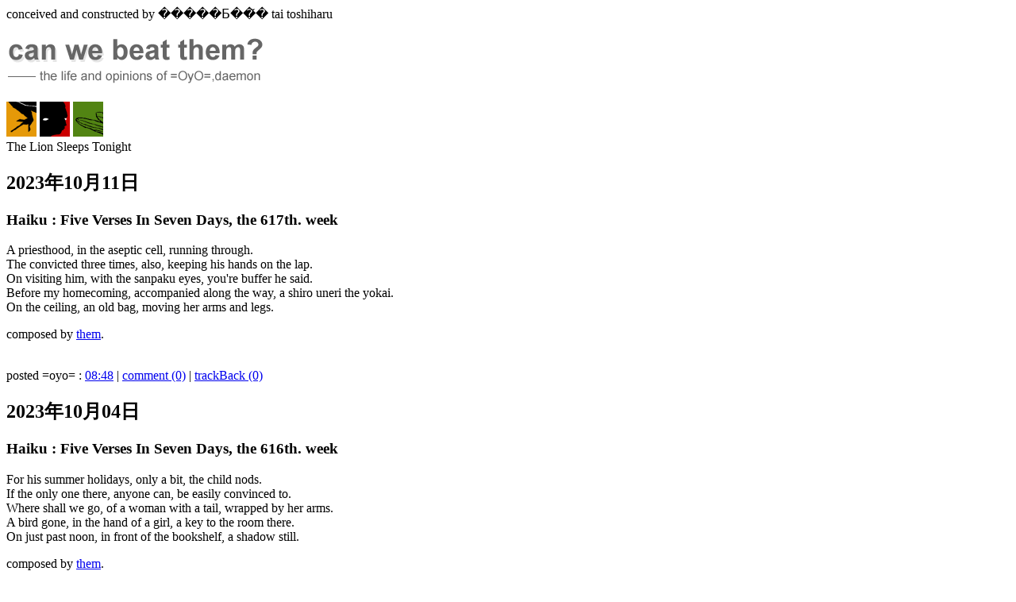

--- FILE ---
content_type: text/html; charset=UTF-8
request_url: https://www.rtm.gr.jp/oyo/archives/045the_lion_sleeps_tonight_no1/index.php?page=7
body_size: 151135
content:
<!DOCTYPE html PUBLIC "-//W3C//DTD XHTML 1.0 Transitional//EN"
   "http://www.w3.org/TR/xhtml1/DTD/xhtml1-transitional.dtd">
<html xmlns="http://www.w3.org/1999/xhtml" id="sixapart-standard">

<head>
<meta http-equiv="Content-Type" content="text/html; charset=Shift_JIS" />
<meta name="generator" content="Movable Type 3.35" />

<link rel="stylesheet" href="http://www.rtm.gr.jp/oyo/styles-site.css" type="text/css" />
<link rel="alternate" type="application/atom+xml" title="Atom" href="http://www.rtm.gr.jp/oyo/atom.xml" />
<link rel="alternate" type="application/rss+xml" title="RSS 2.0" href="http://www.rtm.gr.jp/oyo/index.xml" />

<title>can we beat them?: The Lion Sleeps Tonight archives</title>


<SCRIPT type="text/JavaScript" src="http://www.rtm.gr.jp/oyo/oyo.js"></SCRIPT>
<link rel="SHORTCUT ICON" href="http://www.rtm.gr.jp/oyo/oyo.ico">
</head>

<body>

<div id="container">

<div class="description">conceived and constructed by �����Ƃ��͂� tai toshiharu</div>

<div id="banner">
<h1><a href="http://www.rtm.gr.jp/oyo/" accesskey="1"><IMG src="http://www.rtm.gr.jp/oyo/images/blogtitle.gif" border="0" width="325" height="58" alt="can we beat them?-the life and opinions of =OyO=,daemon"></a></h1>

<div class="icon">
<a href="JavaScript:popwin('http://www.rtm.gr.jp/oyo/tokage.html')"><IMG src="http://www.rtm.gr.jp/oyo/images/icon1.gif" border="0" width="38" height="44" alt="" class="iconimg"></a>
<a href="JavaScript:popwin('http://www.rtm.gr.jp/oyo/urshura.html')"><IMG src="http://www.rtm.gr.jp/oyo/images/icon2.gif" border="0" width="38" height="44" alt="" class="iconimg"></a>
<a href="JavaScript:popwin('http://www.rtm.gr.jp/oyo/fly.html')"><IMG src="http://www.rtm.gr.jp/oyo/images/icon3.gif" border="0" width="38" height="44" alt="" class="iconimg"></a>
</div>
</div>

<div id="center">
<div class="content">

<div class="categorytitle">The Lion Sleeps Tonight</MTEntryCategories></div>


<!--Paginate head-->

<!--
<rdf:RDF xmlns:rdf="http://www.w3.org/1999/02/22-rdf-syntax-ns#"
         xmlns:trackback="http://madskills.com/public/xml/rss/module/trackback/"
         xmlns:dc="http://purl.org/dc/elements/1.1/">
<rdf:Description
    rdf:about="http://www.rtm.gr.jp/oyo/archives/045the_lion_sleeps_tonight_no1/index.php#003956"
    trackback:ping="http://www.rtm.gr.jp/mt/mt-tb.cgi/3699"
    dc:title="Haiku : Five Verses In Seven Days, the 617th. week"
    dc:identifier="http://www.rtm.gr.jp/oyo/archives/045the_lion_sleeps_tonight_no1/index.php#003956"
    dc:subject="045)The Lion Sleeps Tonight"
    dc:description="A priesthood, in the aseptic cell, running through..."
    dc:creator="=oyo="
    dc:date="2023-10-11T08:48:49+09:00" />
</rdf:RDF>
-->


<h2>2023&#24180;10&#26376;11&#26085;</h2>


<h3 id="a003956">Haiku : Five Verses In Seven Days, the 617th. week</h3>

<p>A priesthood, in the aseptic cell, running through.<br />
The convicted three times, also, keeping his hands on the lap.<br />
On visiting him, with the sanpaku eyes, you're buffer he said.<br />
Before my homecoming, accompanied along the way, a shiro uneri the yokai.<br />
On the ceiling, an old bag, moving her arms and legs.<br />
<div class="mojimigi">composed by <a href="http://tai4oyo.blog108.fc2.com/blog-category-15.html">them</a>.</div><br />
</p>



<p class="posted">
posted =oyo= : <a href="http://www.rtm.gr.jp/oyo/archives/2023/10/003956.html">08:48</a>
| <a href="http://www.rtm.gr.jp/oyo/archives/2023/10/003956.html#comments">comment (0)</a>

| <a href="http://www.rtm.gr.jp/oyo/archives/2023/10/003956.html#trackbacks">trackBack (0)</a>

</p>


<!--
<rdf:RDF xmlns:rdf="http://www.w3.org/1999/02/22-rdf-syntax-ns#"
         xmlns:trackback="http://madskills.com/public/xml/rss/module/trackback/"
         xmlns:dc="http://purl.org/dc/elements/1.1/">
<rdf:Description
    rdf:about="http://www.rtm.gr.jp/oyo/archives/045the_lion_sleeps_tonight_no1/index.php#003950"
    trackback:ping="http://www.rtm.gr.jp/mt/mt-tb.cgi/3693"
    dc:title="Haiku : Five Verses In Seven Days, the 616th. week"
    dc:identifier="http://www.rtm.gr.jp/oyo/archives/045the_lion_sleeps_tonight_no1/index.php#003950"
    dc:subject="045)The Lion Sleeps Tonight"
    dc:description="For his summer holidays, only a bit, the child nod..."
    dc:creator="=oyo="
    dc:date="2023-10-04T08:12:06+09:00" />
</rdf:RDF>
-->


<h2>2023&#24180;10&#26376;04&#26085;</h2>


<h3 id="a003950">Haiku : Five Verses In Seven Days, the 616th. week</h3>

<p>For his summer holidays, only a bit, the child nods.<br />
If the only one there, anyone can, be easily convinced to.<br />
Where shall we go, of a woman with a tail, wrapped by her arms.<br />
A bird gone, in the hand of a girl, a key to the room there.<br />
On just past noon, in front of the bookshelf, a shadow still.<br />
<div class="mojimigi">composed by <a href="http://tai4oyo.blog108.fc2.com/blog-category-15.html">them</a>.</div><br />
</p>



<p class="posted">
posted =oyo= : <a href="http://www.rtm.gr.jp/oyo/archives/2023/10/003950.html">08:12</a>
| <a href="http://www.rtm.gr.jp/oyo/archives/2023/10/003950.html#comments">comment (0)</a>

| <a href="http://www.rtm.gr.jp/oyo/archives/2023/10/003950.html#trackbacks">trackBack (0)</a>

</p>


<!--
<rdf:RDF xmlns:rdf="http://www.w3.org/1999/02/22-rdf-syntax-ns#"
         xmlns:trackback="http://madskills.com/public/xml/rss/module/trackback/"
         xmlns:dc="http://purl.org/dc/elements/1.1/">
<rdf:Description
    rdf:about="http://www.rtm.gr.jp/oyo/archives/045the_lion_sleeps_tonight_no1/index.php#003946"
    trackback:ping="http://www.rtm.gr.jp/mt/mt-tb.cgi/3689"
    dc:title="Haiku : Five Verses In Seven Days,  the 615th. week"
    dc:identifier="http://www.rtm.gr.jp/oyo/archives/045the_lion_sleeps_tonight_no1/index.php#003946"
    dc:subject="045)The Lion Sleeps Tonight"
    dc:description="The swamp in red, shrouded in the mist, it&apos;s a per..."
    dc:creator="=oyo="
    dc:date="2023-09-27T08:13:54+09:00" />
</rdf:RDF>
-->


<h2>2023&#24180;09&#26376;27&#26085;</h2>


<h3 id="a003946">Haiku : Five Verses In Seven Days,  the 615th. week</h3>

<p>The swamp in red, shrouded in the mist, it's a perfect day for a crocodile.<br />
Looking behind to, by his antlers of the demon, aeolian noises I hear.<br />
About this time last year, with their father of twins, the summer I had spent. Or, about this time last year, with their bazooms of twins, the summer I had spent. <br />
Three days have already  past, in the wind say with no mercy, red spider lilies.<br />
Before crashing, a dwarf held, the control stick of.<br />
<div class="mojimigi">composed by <a href="http://tai4oyo.blog108.fc2.com/blog-category-15.html">them</a>.</div><br />
</p>



<p class="posted">
posted =oyo= : <a href="http://www.rtm.gr.jp/oyo/archives/2023/09/003946.html">08:13</a>
| <a href="http://www.rtm.gr.jp/oyo/archives/2023/09/003946.html#comments">comment (0)</a>

| <a href="http://www.rtm.gr.jp/oyo/archives/2023/09/003946.html#trackbacks">trackBack (0)</a>

</p>


<!--
<rdf:RDF xmlns:rdf="http://www.w3.org/1999/02/22-rdf-syntax-ns#"
         xmlns:trackback="http://madskills.com/public/xml/rss/module/trackback/"
         xmlns:dc="http://purl.org/dc/elements/1.1/">
<rdf:Description
    rdf:about="http://www.rtm.gr.jp/oyo/archives/045the_lion_sleeps_tonight_no1/index.php#003943"
    trackback:ping="http://www.rtm.gr.jp/mt/mt-tb.cgi/3686"
    dc:title="Haiku : Five Verses In Seven Days, the 614th. week"
    dc:identifier="http://www.rtm.gr.jp/oyo/archives/045the_lion_sleeps_tonight_no1/index.php#003943"
    dc:subject="045)The Lion Sleeps Tonight"
    dc:description="Taking the form of a human, grinding his teeth in ..."
    dc:creator="=oyo="
    dc:date="2023-09-20T08:15:10+09:00" />
</rdf:RDF>
-->


<h2>2023&#24180;09&#26376;20&#26085;</h2>


<h3 id="a003943">Haiku : Five Verses In Seven Days, the 614th. week</h3>

<p>Taking the form of a human, grinding his teeth in every night, in the kennel.<br />
The wounded dog, to come again 100 years later, he said.<br />
His corpse with that as a cause, by her skin in chalk, to be held.<br />
For my journey to distant land, with his keepsake, taking as a hostage.<br />
Into fire burn, coming off its rim and rolling out, one of the wheel is.<br />
<div class="mojimigi">composed by <a href="http://tai4oyo.blog108.fc2.com/blog-category-15.html">them</a>.</div><br />
</p>



<p class="posted">
posted =oyo= : <a href="http://www.rtm.gr.jp/oyo/archives/2023/09/003943.html">08:15</a>
| <a href="http://www.rtm.gr.jp/oyo/archives/2023/09/003943.html#comments">comment (0)</a>

| <a href="http://www.rtm.gr.jp/oyo/archives/2023/09/003943.html#trackbacks">trackBack (0)</a>

</p>


<!--
<rdf:RDF xmlns:rdf="http://www.w3.org/1999/02/22-rdf-syntax-ns#"
         xmlns:trackback="http://madskills.com/public/xml/rss/module/trackback/"
         xmlns:dc="http://purl.org/dc/elements/1.1/">
<rdf:Description
    rdf:about="http://www.rtm.gr.jp/oyo/archives/045the_lion_sleeps_tonight_no1/index.php#003938"
    trackback:ping="http://www.rtm.gr.jp/mt/mt-tb.cgi/3681"
    dc:title="Haiku : Five Verses In Seven Days, the 613rd. week"
    dc:identifier="http://www.rtm.gr.jp/oyo/archives/045the_lion_sleeps_tonight_no1/index.php#003938"
    dc:subject="045)The Lion Sleeps Tonight"
    dc:description="At paddy field in fall, like clappers, skulls sway..."
    dc:creator="=oyo="
    dc:date="2023-09-13T08:02:02+09:00" />
</rdf:RDF>
-->


<h2>2023&#24180;09&#26376;13&#26085;</h2>


<h3 id="a003938">Haiku : Five Verses In Seven Days, the 613rd. week</h3>

<p>At paddy field in fall, like clappers, skulls swaying. Or, at the valley in autumn, like clappers, skulls swaying. <br />
His attendant, finds vacuity in the pupils of His Majesty, and frightened.<br />
The who be killed, women in usual, with black hairs but.<br />
With the death the maiden, to hear until the foghorn, having danced.<br />
About the suspect, with eating mitarashi dangos, having relationships.<br />
<div class="mojimigi">composed by <a href="http://tai4oyo.blog108.fc2.com/blog-category-15.html">them</a>.</div><br />
</p>



<p class="posted">
posted =oyo= : <a href="http://www.rtm.gr.jp/oyo/archives/2023/09/003938.html">08:02</a>
| <a href="http://www.rtm.gr.jp/oyo/archives/2023/09/003938.html#comments">comment (0)</a>

| <a href="http://www.rtm.gr.jp/oyo/archives/2023/09/003938.html#trackbacks">trackBack (0)</a>

</p>


<!--
<rdf:RDF xmlns:rdf="http://www.w3.org/1999/02/22-rdf-syntax-ns#"
         xmlns:trackback="http://madskills.com/public/xml/rss/module/trackback/"
         xmlns:dc="http://purl.org/dc/elements/1.1/">
<rdf:Description
    rdf:about="http://www.rtm.gr.jp/oyo/archives/045the_lion_sleeps_tonight_no1/index.php#003933"
    trackback:ping="http://www.rtm.gr.jp/mt/mt-tb.cgi/3676"
    dc:title="Haiku : Five Verses In Seven Days, the 612nd. week"
    dc:identifier="http://www.rtm.gr.jp/oyo/archives/045the_lion_sleeps_tonight_no1/index.php#003933"
    dc:subject="045)The Lion Sleeps Tonight"
    dc:description="Clattering sounds I hear, just only spinning the w..."
    dc:creator="=oyo="
    dc:date="2023-09-06T08:25:57+09:00" />
</rdf:RDF>
-->


<h2>2023&#24180;09&#26376;06&#26085;</h2>


<h3 id="a003933">Haiku : Five Verses In Seven Days, the 612nd. week</h3>

<p>Clattering sounds I hear, just only spinning the wheels, your wheelchair is.<br />
The tragedy happens where, looking on with indifference, a crocodile creeps.<br />
My newly-married wife, waiting for outside, I play oicho-kabu with.<br />
At the abandoned station building, for the first train, with spirts of the dead.<br />
On the bathtub, inflamed in red, an arches of foot there.<br />
<div class="mojimigi">composed by <a href="http://tai4oyo.blog108.fc2.com/blog-category-15.html">them</a>.</div><br />
</p>



<p class="posted">
posted =oyo= : <a href="http://www.rtm.gr.jp/oyo/archives/2023/09/003933.html">08:25</a>
| <a href="http://www.rtm.gr.jp/oyo/archives/2023/09/003933.html#comments">comment (0)</a>

| <a href="http://www.rtm.gr.jp/oyo/archives/2023/09/003933.html#trackbacks">trackBack (0)</a>

</p>


<!--
<rdf:RDF xmlns:rdf="http://www.w3.org/1999/02/22-rdf-syntax-ns#"
         xmlns:trackback="http://madskills.com/public/xml/rss/module/trackback/"
         xmlns:dc="http://purl.org/dc/elements/1.1/">
<rdf:Description
    rdf:about="http://www.rtm.gr.jp/oyo/archives/045the_lion_sleeps_tonight_no1/index.php#003930"
    trackback:ping="http://www.rtm.gr.jp/mt/mt-tb.cgi/3673"
    dc:title="Haiku : Five Verses In Seven Days, the 611st. week"
    dc:identifier="http://www.rtm.gr.jp/oyo/archives/045the_lion_sleeps_tonight_no1/index.php#003930"
    dc:subject="045)The Lion Sleeps Tonight"
    dc:description="A earthen vessel is, covered with sand, exposed to..."
    dc:creator="=oyo="
    dc:date="2023-08-30T08:26:24+09:00" />
</rdf:RDF>
-->


<h2>2023&#24180;08&#26376;30&#26085;</h2>


<h3 id="a003930">Haiku : Five Verses In Seven Days, the 611st. week</h3>

<p>A earthen vessel is, covered with sand, exposed to rain. Or, white dragon pile is, covered with sand, exposed to rain. <br />
From the overhang of a young widow's, of a swallow leaving, the season comes. Or, under protection of a young widow, of her toy boy leaving, the season comes<br />
Of the red paper, written down the back, the menu for today. Or, of his draft card, written down the back, the menu for today.<br />
The old master, as his apprentice begged, got undressed.<br />
All of the married, forming their line, on the very narrow passage. Or, all of the married, forming their line, between her barse and anus.<br />
<div class="mojimigi">composed by <a href="http://tai4oyo.blog108.fc2.com/blog-category-15.html">them</a>.</div><br />
</p>



<p class="posted">
posted =oyo= : <a href="http://www.rtm.gr.jp/oyo/archives/2023/08/003930.html">08:26</a>
| <a href="http://www.rtm.gr.jp/oyo/archives/2023/08/003930.html#comments">comment (0)</a>

| <a href="http://www.rtm.gr.jp/oyo/archives/2023/08/003930.html#trackbacks">trackBack (0)</a>

</p>


<!--
<rdf:RDF xmlns:rdf="http://www.w3.org/1999/02/22-rdf-syntax-ns#"
         xmlns:trackback="http://madskills.com/public/xml/rss/module/trackback/"
         xmlns:dc="http://purl.org/dc/elements/1.1/">
<rdf:Description
    rdf:about="http://www.rtm.gr.jp/oyo/archives/045the_lion_sleeps_tonight_no1/index.php#003926"
    trackback:ping="http://www.rtm.gr.jp/mt/mt-tb.cgi/3669"
    dc:title="Haiku : Five Verses In Seven Days, the 610th. week"
    dc:identifier="http://www.rtm.gr.jp/oyo/archives/045the_lion_sleeps_tonight_no1/index.php#003926"
    dc:subject="045)The Lion Sleeps Tonight"
    dc:description="By her homecoming, when cat&apos;s away, my ed developi..."
    dc:creator="=oyo="
    dc:date="2023-08-23T08:19:24+09:00" />
</rdf:RDF>
-->


<h2>2023&#24180;08&#26376;23&#26085;</h2>


<h3 id="a003926">Haiku : Five Verses In Seven Days, the 610th. week</h3>

<p>By her homecoming, when cat's away, my ed developing.<br />
After equinocitial week, I met on yesterday, my late wife.<br />
On the broken mirror, the obsequious smile I find, beyond the black curtain.<br />
An lost cat, on strain by spacetime, has meowed.<br />
Caressed on my cheek, beyond boating dock, by a cold palm.<br />
<div class="mojimigi">composed by <a href="http://tai4oyo.blog108.fc2.com/blog-category-15.html">them</a>.</div><br />
</p>



<p class="posted">
posted =oyo= : <a href="http://www.rtm.gr.jp/oyo/archives/2023/08/003926.html">08:19</a>
| <a href="http://www.rtm.gr.jp/oyo/archives/2023/08/003926.html#comments">comment (0)</a>

| <a href="http://www.rtm.gr.jp/oyo/archives/2023/08/003926.html#trackbacks">trackBack (0)</a>

</p>


<!--
<rdf:RDF xmlns:rdf="http://www.w3.org/1999/02/22-rdf-syntax-ns#"
         xmlns:trackback="http://madskills.com/public/xml/rss/module/trackback/"
         xmlns:dc="http://purl.org/dc/elements/1.1/">
<rdf:Description
    rdf:about="http://www.rtm.gr.jp/oyo/archives/045the_lion_sleeps_tonight_no1/index.php#003922"
    trackback:ping="http://www.rtm.gr.jp/mt/mt-tb.cgi/3665"
    dc:title="Haiku : Five Verses In Seven Days, the 609th. week"
    dc:identifier="http://www.rtm.gr.jp/oyo/archives/045the_lion_sleeps_tonight_no1/index.php#003922"
    dc:subject="045)The Lion Sleeps Tonight"
    dc:description="On tomorrow, making it, on time trip I&apos;ll go. Gett..."
    dc:creator="=oyo="
    dc:date="2023-08-16T09:19:58+09:00" />
</rdf:RDF>
-->


<h2>2023&#24180;08&#26376;16&#26085;</h2>


<h3 id="a003922">Haiku : Five Verses In Seven Days, the 609th. week</h3>

<p>On tomorrow, making it, on time trip I'll go.<br />
Getting the roster, and visiting, a funeral home I arrive.<br />
On our supper time, holding his rice paddle, the man comes.<br />
In the bridal night, on her anus, putting on pale red.<br />
In the night what happen, he confess I wonder, the chaplain does.<br />
<div class="mojimigi">composed by <a href="http://tai4oyo.blog108.fc2.com/blog-category-15.html">them</a>.</div><br />
</p>



<p class="posted">
posted =oyo= : <a href="http://www.rtm.gr.jp/oyo/archives/2023/08/003922.html">09:19</a>
| <a href="http://www.rtm.gr.jp/oyo/archives/2023/08/003922.html#comments">comment (0)</a>

| <a href="http://www.rtm.gr.jp/oyo/archives/2023/08/003922.html#trackbacks">trackBack (0)</a>

</p>


<!--
<rdf:RDF xmlns:rdf="http://www.w3.org/1999/02/22-rdf-syntax-ns#"
         xmlns:trackback="http://madskills.com/public/xml/rss/module/trackback/"
         xmlns:dc="http://purl.org/dc/elements/1.1/">
<rdf:Description
    rdf:about="http://www.rtm.gr.jp/oyo/archives/045the_lion_sleeps_tonight_no1/index.php#003919"
    trackback:ping="http://www.rtm.gr.jp/mt/mt-tb.cgi/3662"
    dc:title="Haiku : Five Verses In Seven Days, the 608th. week"
    dc:identifier="http://www.rtm.gr.jp/oyo/archives/045the_lion_sleeps_tonight_no1/index.php#003919"
    dc:subject="045)The Lion Sleeps Tonight"
    dc:description="The insanity, waiting for a little girl, with a fu..."
    dc:creator="=oyo="
    dc:date="2023-08-09T08:07:01+09:00" />
</rdf:RDF>
-->


<h2>2023&#24180;08&#26376;09&#26085;</h2>


<h3 id="a003919">Haiku : Five Verses In Seven Days, the 608th. week</h3>

<p>The insanity, waiting for a little girl, with a full moon. Or, the insanity, waiting for his adopted daughter, with a full moon.<br />
On Mt. Shigi, to try making the sound, the pentatonic scale in the movie.<br />
Cordon off, with one of the cats, watching and warding.<br />
Of his old friend, planing breaking the heart, pseudo-Cyrano.<br />
Of my brand-new, because the parasol having blown inside out, getting dripping wet.<br />
<div class="mojimigi">composed by <a href="http://tai4oyo.blog108.fc2.com/blog-category-15.html">them</a>.</div><br />
</p>



<p class="posted">
posted =oyo= : <a href="http://www.rtm.gr.jp/oyo/archives/2023/08/003919.html">08:07</a>
| <a href="http://www.rtm.gr.jp/oyo/archives/2023/08/003919.html#comments">comment (0)</a>

| <a href="http://www.rtm.gr.jp/oyo/archives/2023/08/003919.html#trackbacks">trackBack (0)</a>

</p>


<!--
<rdf:RDF xmlns:rdf="http://www.w3.org/1999/02/22-rdf-syntax-ns#"
         xmlns:trackback="http://madskills.com/public/xml/rss/module/trackback/"
         xmlns:dc="http://purl.org/dc/elements/1.1/">
<rdf:Description
    rdf:about="http://www.rtm.gr.jp/oyo/archives/045the_lion_sleeps_tonight_no1/index.php#003914"
    trackback:ping="http://www.rtm.gr.jp/mt/mt-tb.cgi/3657"
    dc:title="Haiku : Five Verses In Seven Days, the 607th. week"
    dc:identifier="http://www.rtm.gr.jp/oyo/archives/045the_lion_sleeps_tonight_no1/index.php#003914"
    dc:subject="045)The Lion Sleeps Tonight"
    dc:description="With eating red rice, Xiongnu left, the encircleme..."
    dc:creator="=oyo="
    dc:date="2023-08-02T08:22:15+09:00" />
</rdf:RDF>
-->


<h2>2023&#24180;08&#26376;02&#26085;</h2>


<h3 id="a003914">Haiku : Five Verses In Seven Days, the 607th. week</h3>

<p>With eating red rice, Xiongnu left, the encirclement looking down.<br />
The night fell before reaching, to attack tramps, getting  pied-a-terre.<br />
On ultisol, fascinated by his goat, prostituting herself. Or, on ultisol, driven by his goat, prostituting herself. <br />
Because of cut a finger with, for picking me up from Tartarus, the man come. Or, because of making pinky swear with, for picking me up from Tartarus, the man come.<br />
Gulls know do, an aircraft carrier, goes to where.<br />
<div class="mojimigi">composed by <a href="http://tai4oyo.blog108.fc2.com/blog-category-15.html">them</a>.</div><br />
</p>



<p class="posted">
posted =oyo= : <a href="http://www.rtm.gr.jp/oyo/archives/2023/08/003914.html">08:22</a>
| <a href="http://www.rtm.gr.jp/oyo/archives/2023/08/003914.html#comments">comment (0)</a>

| <a href="http://www.rtm.gr.jp/oyo/archives/2023/08/003914.html#trackbacks">trackBack (0)</a>

</p>


<!--
<rdf:RDF xmlns:rdf="http://www.w3.org/1999/02/22-rdf-syntax-ns#"
         xmlns:trackback="http://madskills.com/public/xml/rss/module/trackback/"
         xmlns:dc="http://purl.org/dc/elements/1.1/">
<rdf:Description
    rdf:about="http://www.rtm.gr.jp/oyo/archives/045the_lion_sleeps_tonight_no1/index.php#003911"
    trackback:ping="http://www.rtm.gr.jp/mt/mt-tb.cgi/3654"
    dc:title="Haiku : Five Verses In Seven Days, the 606th. week"
    dc:identifier="http://www.rtm.gr.jp/oyo/archives/045the_lion_sleeps_tonight_no1/index.php#003911"
    dc:subject="045)The Lion Sleeps Tonight"
    dc:description="In a morning of the summer, a Chinese lantern plan..."
    dc:creator="=oyo="
    dc:date="2023-07-26T08:25:07+09:00" />
</rdf:RDF>
-->


<h2>2023&#24180;07&#26376;26&#26085;</h2>


<h3 id="a003911">Haiku : Five Verses In Seven Days, the 606th. week</h3>

<p>In a morning of the summer, a Chinese lantern plant into her mouth, made her given a sort of grasp.<br />
A crocking toad, a stalk of pampas grass, swaying on his back carried.<br />
The good-looking, with the ugly actress, the reason why falling love.<br />
Earthly Branches should be has 13 selections, on the ecliptic, Ophiuchus stays there.<br />
Darkness in the sky, crying out giant jellyfish, of the abdomen.<br />
<div class="mojimigi">composed by <a href="http://tai4oyo.blog108.fc2.com/blog-category-15.html">them</a>.</div><br />
</p>



<p class="posted">
posted =oyo= : <a href="http://www.rtm.gr.jp/oyo/archives/2023/07/003911.html">08:25</a>
| <a href="http://www.rtm.gr.jp/oyo/archives/2023/07/003911.html#comments">comment (0)</a>

| <a href="http://www.rtm.gr.jp/oyo/archives/2023/07/003911.html#trackbacks">trackBack (0)</a>

</p>


<!--
<rdf:RDF xmlns:rdf="http://www.w3.org/1999/02/22-rdf-syntax-ns#"
         xmlns:trackback="http://madskills.com/public/xml/rss/module/trackback/"
         xmlns:dc="http://purl.org/dc/elements/1.1/">
<rdf:Description
    rdf:about="http://www.rtm.gr.jp/oyo/archives/045the_lion_sleeps_tonight_no1/index.php#003908"
    trackback:ping="http://www.rtm.gr.jp/mt/mt-tb.cgi/3651"
    dc:title="Haiku : Five Verses In Seven Days, the 605th. week"
    dc:identifier="http://www.rtm.gr.jp/oyo/archives/045the_lion_sleeps_tonight_no1/index.php#003908"
    dc:subject="045)The Lion Sleeps Tonight"
    dc:description="Before Our Rehearsal, singing with twin daughters,..."
    dc:creator="=oyo="
    dc:date="2023-07-19T07:48:11+09:00" />
</rdf:RDF>
-->


<h2>2023&#24180;07&#26376;19&#26085;</h2>


<h3 id="a003908">Haiku : Five Verses In Seven Days, the 605th. week</h3>

<p>Before Our Rehearsal, singing with twin daughters, on the lift.<br />
With the three-headed, In Zoshigaya, into a grove.<br />
On the road like Radical 162, tracking and going away, Radical 170 is.<br />
A steam train, eager to get her caterpillars, at that stage.<br />
Biting for taste, of my mother armless, her some toes.<br />
<div class="mojimigi">composed by <a href="http://tai4oyo.blog108.fc2.com/blog-category-15.html">them</a>.</div><br />
</p>



<p class="posted">
posted =oyo= : <a href="http://www.rtm.gr.jp/oyo/archives/2023/07/003908.html">07:48</a>
| <a href="http://www.rtm.gr.jp/oyo/archives/2023/07/003908.html#comments">comment (0)</a>

| <a href="http://www.rtm.gr.jp/oyo/archives/2023/07/003908.html#trackbacks">trackBack (0)</a>

</p>


<!--
<rdf:RDF xmlns:rdf="http://www.w3.org/1999/02/22-rdf-syntax-ns#"
         xmlns:trackback="http://madskills.com/public/xml/rss/module/trackback/"
         xmlns:dc="http://purl.org/dc/elements/1.1/">
<rdf:Description
    rdf:about="http://www.rtm.gr.jp/oyo/archives/045the_lion_sleeps_tonight_no1/index.php#003903"
    trackback:ping="http://www.rtm.gr.jp/mt/mt-tb.cgi/3646"
    dc:title="Haiku : Five Verses In Seven Days, the 604th. week"
    dc:identifier="http://www.rtm.gr.jp/oyo/archives/045the_lion_sleeps_tonight_no1/index.php#003903"
    dc:subject="045)The Lion Sleeps Tonight"
    dc:description="Two cripples, pointing out a kite, on the sand. Or..."
    dc:creator="=oyo="
    dc:date="2023-07-12T07:44:36+09:00" />
</rdf:RDF>
-->


<h2>2023&#24180;07&#26376;12&#26085;</h2>


<h3 id="a003903">Haiku : Five Verses In Seven Days, the 604th. week</h3>

<p>Two cripples, pointing out a kite, on the sand. Or, two haiku poets, pointing out a kite, on the sand. <br />
Of a wheelchair, in the swimming pool growing over with moss, with wheels like.<br />
From the royal castle, smoldering and suffocating, where goes.<br />
Though the trip with my family, at everywhere else we go, the woman having an affair with I see.<br />
By my kiss, of playing soldier with them, as picking up affair. Or, by taking a sip from, of playing soldier with them, as picking up affair. <br />
<div class="mojimigi">composed by <a href="http://tai4oyo.blog108.fc2.com/blog-category-15.html">them</a>.</div><br />
</p>



<p class="posted">
posted =oyo= : <a href="http://www.rtm.gr.jp/oyo/archives/2023/07/003903.html">07:44</a>
| <a href="http://www.rtm.gr.jp/oyo/archives/2023/07/003903.html#comments">comment (0)</a>

| <a href="http://www.rtm.gr.jp/oyo/archives/2023/07/003903.html#trackbacks">trackBack (0)</a>

</p>


<!--
<rdf:RDF xmlns:rdf="http://www.w3.org/1999/02/22-rdf-syntax-ns#"
         xmlns:trackback="http://madskills.com/public/xml/rss/module/trackback/"
         xmlns:dc="http://purl.org/dc/elements/1.1/">
<rdf:Description
    rdf:about="http://www.rtm.gr.jp/oyo/archives/045the_lion_sleeps_tonight_no1/index.php#003898"
    trackback:ping="http://www.rtm.gr.jp/mt/mt-tb.cgi/3641"
    dc:title="Haiku : Five Verses In Seven Days, the 603rd. week"
    dc:identifier="http://www.rtm.gr.jp/oyo/archives/045the_lion_sleeps_tonight_no1/index.php#003898"
    dc:subject="045)The Lion Sleeps Tonight"
    dc:description="Surf crashing, to be sacrificed for me, he under t..."
    dc:creator="=oyo="
    dc:date="2023-07-05T08:16:35+09:00" />
</rdf:RDF>
-->


<h2>2023&#24180;07&#26376;05&#26085;</h2>


<h3 id="a003898">Haiku : Five Verses In Seven Days, the 603rd. week</h3>

<p>Surf crashing, to be sacrificed for me, he under the cliff.<br />
Getting soaked and, a feeling of the stone, not noticing about.<br />
Flirted with, a drawn woman past her prime, saggy her belly tells.<br />
Flying in flocks flies, as the king of corpses, on today to enshrine.<br />
Denying the charge, for shielding herself behind, her legs making spread out.<br />
<div class="mojimigi">composed by <a href="http://tai4oyo.blog108.fc2.com/blog-category-15.html">them</a>.</div><br />
</p>



<p class="posted">
posted =oyo= : <a href="http://www.rtm.gr.jp/oyo/archives/2023/07/003898.html">08:16</a>
| <a href="http://www.rtm.gr.jp/oyo/archives/2023/07/003898.html#comments">comment (0)</a>

| <a href="http://www.rtm.gr.jp/oyo/archives/2023/07/003898.html#trackbacks">trackBack (0)</a>

</p>


<!--
<rdf:RDF xmlns:rdf="http://www.w3.org/1999/02/22-rdf-syntax-ns#"
         xmlns:trackback="http://madskills.com/public/xml/rss/module/trackback/"
         xmlns:dc="http://purl.org/dc/elements/1.1/">
<rdf:Description
    rdf:about="http://www.rtm.gr.jp/oyo/archives/045the_lion_sleeps_tonight_no1/index.php#003895"
    trackback:ping="http://www.rtm.gr.jp/mt/mt-tb.cgi/3638"
    dc:title="Haiku : Five Verses In Seven Days, the 602nd. week"
    dc:identifier="http://www.rtm.gr.jp/oyo/archives/045the_lion_sleeps_tonight_no1/index.php#003895"
    dc:subject="045)The Lion Sleeps Tonight"
    dc:description="Alice in nowadays, in stead of dreaming, to visit ..."
    dc:creator="=oyo="
    dc:date="2023-06-28T07:37:18+09:00" />
</rdf:RDF>
-->


<h2>2023&#24180;06&#26376;28&#26085;</h2>


<h3 id="a003895">Haiku : Five Verses In Seven Days, the 602nd. week</h3>

<p>Alice in nowadays, in stead of dreaming, to visit an land of electricity.<br />
Into the tray for sandplay therapy, a hidden spike, fatally wounded for him.<br />
Revealing her bare truth, of hers, running eyes.<br />
On the lifeboat, setting the sun, and other voices.<br />
By parboiling, a girl like voluming up at outskirts, I see her as.<br />
<div class="mojimigi">composed by <a href="http://tai4oyo.blog108.fc2.com/blog-category-15.html">them</a>.</div><br />
</p>



<p class="posted">
posted =oyo= : <a href="http://www.rtm.gr.jp/oyo/archives/2023/06/003895.html">07:37</a>
| <a href="http://www.rtm.gr.jp/oyo/archives/2023/06/003895.html#comments">comment (0)</a>

| <a href="http://www.rtm.gr.jp/oyo/archives/2023/06/003895.html#trackbacks">trackBack (0)</a>

</p>


<!--
<rdf:RDF xmlns:rdf="http://www.w3.org/1999/02/22-rdf-syntax-ns#"
         xmlns:trackback="http://madskills.com/public/xml/rss/module/trackback/"
         xmlns:dc="http://purl.org/dc/elements/1.1/">
<rdf:Description
    rdf:about="http://www.rtm.gr.jp/oyo/archives/045the_lion_sleeps_tonight_no1/index.php#003890"
    trackback:ping="http://www.rtm.gr.jp/mt/mt-tb.cgi/3633"
    dc:title="Haiku : Five Verses In Seven Days, the 601st. week"
    dc:identifier="http://www.rtm.gr.jp/oyo/archives/045the_lion_sleeps_tonight_no1/index.php#003890"
    dc:subject="045)The Lion Sleeps Tonight"
    dc:description="The double-edged in my hand, by my mother&apos;s corpse..."
    dc:creator="=oyo="
    dc:date="2023-06-21T07:34:46+09:00" />
</rdf:RDF>
-->


<h2>2023&#24180;06&#26376;21&#26085;</h2>


<h3 id="a003890">Haiku : Five Verses In Seven Days, the 601st. week</h3>

<p>The double-edged in my hand, by my mother's corpse, left for.<br />
In the way of the world, until proven guilty, justice it is said.<br />
By getting dark, burning the house where their out, a banana he saw.<br />
The mastermind of, hiding their mother, runs away.<br />
To the herdsman, begging for money, backfiring for him.<br />
<div class="mojimigi">composed by <a href="http://tai4oyo.blog108.fc2.com/blog-category-15.html">them</a>.</div><br />
</p>



<p class="posted">
posted =oyo= : <a href="http://www.rtm.gr.jp/oyo/archives/2023/06/003890.html">07:34</a>
| <a href="http://www.rtm.gr.jp/oyo/archives/2023/06/003890.html#comments">comment (0)</a>

| <a href="http://www.rtm.gr.jp/oyo/archives/2023/06/003890.html#trackbacks">trackBack (0)</a>

</p>


<!--
<rdf:RDF xmlns:rdf="http://www.w3.org/1999/02/22-rdf-syntax-ns#"
         xmlns:trackback="http://madskills.com/public/xml/rss/module/trackback/"
         xmlns:dc="http://purl.org/dc/elements/1.1/">
<rdf:Description
    rdf:about="http://www.rtm.gr.jp/oyo/archives/045the_lion_sleeps_tonight_no1/index.php#003885"
    trackback:ping="http://www.rtm.gr.jp/mt/mt-tb.cgi/3628"
    dc:title="Haiku : Five Verses In Seven Days, the 600th. week"
    dc:identifier="http://www.rtm.gr.jp/oyo/archives/045the_lion_sleeps_tonight_no1/index.php#003885"
    dc:subject="045)The Lion Sleeps Tonight"
    dc:description="Cooling off in the evening, with the left hand of ..."
    dc:creator="=oyo="
    dc:date="2023-06-14T07:50:12+09:00" />
</rdf:RDF>
-->


<h2>2023&#24180;06&#26376;14&#26085;</h2>


<h3 id="a003885">Haiku : Five Verses In Seven Days, the 600th. week</h3>

<p>Cooling off in the evening, with the left hand of the spirit, a paper hand there. Or, cooling off in the evening, with the left hand of the spirit, moving like a paper hand .<br />
On their armbands, two of ekss, in the mysterious region.<br />
Of a boy, mouing for the dog, this summer ends.<br />
The fatherless boy says, Virgin birth of me playing dumb it might be.<br />
Into the wave, her respirator thrown away, my love in the summer.<br />
<div class="mojimigi">composed by <a href="http://tai4oyo.blog108.fc2.com/blog-category-15.html">them</a>.</div><br />
</p>



<p class="posted">
posted =oyo= : <a href="http://www.rtm.gr.jp/oyo/archives/2023/06/003885.html">07:50</a>
| <a href="http://www.rtm.gr.jp/oyo/archives/2023/06/003885.html#comments">comment (0)</a>

| <a href="http://www.rtm.gr.jp/oyo/archives/2023/06/003885.html#trackbacks">trackBack (0)</a>

</p>


<!--
<rdf:RDF xmlns:rdf="http://www.w3.org/1999/02/22-rdf-syntax-ns#"
         xmlns:trackback="http://madskills.com/public/xml/rss/module/trackback/"
         xmlns:dc="http://purl.org/dc/elements/1.1/">
<rdf:Description
    rdf:about="http://www.rtm.gr.jp/oyo/archives/045the_lion_sleeps_tonight_no1/index.php#003879"
    trackback:ping="http://www.rtm.gr.jp/mt/mt-tb.cgi/3622"
    dc:title="Haiku : Five Verses In Seven Days, the 559th. week"
    dc:identifier="http://www.rtm.gr.jp/oyo/archives/045the_lion_sleeps_tonight_no1/index.php#003879"
    dc:subject="045)The Lion Sleeps Tonight"
    dc:description="In the sky, a flying kite leads, to his grave. Ter..."
    dc:creator="=oyo="
    dc:date="2023-06-07T08:46:56+09:00" />
</rdf:RDF>
-->


<h2>2023&#24180;06&#26376;07&#26085;</h2>


<h3 id="a003879">Haiku : Five Verses In Seven Days, the 559th. week</h3>

<p>In the sky, a flying kite leads, to his grave.<br />
Ter in die, for my savage mother, care with bedpans.<br />
Pieces in red, from the air vent, gushing out.<br />
Taking a bullet in his guts though, just singing always he does, the heard-hearted sergeant.<br />
With her black hears, tied to a rope, a woman she is. Or, by her black hears, being arresrted, a woman she is.<br />
<div class="mojimigi">composed by <a href="http://tai4oyo.blog108.fc2.com/blog-category-15.html">them</a>.</div><br />
</p>



<p class="posted">
posted =oyo= : <a href="http://www.rtm.gr.jp/oyo/archives/2023/06/003879.html">08:46</a>
| <a href="http://www.rtm.gr.jp/oyo/archives/2023/06/003879.html#comments">comment (0)</a>

| <a href="http://www.rtm.gr.jp/oyo/archives/2023/06/003879.html#trackbacks">trackBack (0)</a>

</p>


<!--
<rdf:RDF xmlns:rdf="http://www.w3.org/1999/02/22-rdf-syntax-ns#"
         xmlns:trackback="http://madskills.com/public/xml/rss/module/trackback/"
         xmlns:dc="http://purl.org/dc/elements/1.1/">
<rdf:Description
    rdf:about="http://www.rtm.gr.jp/oyo/archives/045the_lion_sleeps_tonight_no1/index.php#003875"
    trackback:ping="http://www.rtm.gr.jp/mt/mt-tb.cgi/3618"
    dc:title="Haiku : Five Verses In Seven Days, the 558th. week"
    dc:identifier="http://www.rtm.gr.jp/oyo/archives/045the_lion_sleeps_tonight_no1/index.php#003875"
    dc:subject="045)The Lion Sleeps Tonight"
    dc:description="For my punishment, my left long finger, gotten cau..."
    dc:creator="=oyo="
    dc:date="2023-05-31T08:19:08+09:00" />
</rdf:RDF>
-->


<h2>2023&#24180;05&#26376;31&#26085;</h2>


<h3 id="a003875">Haiku : Five Verses In Seven Days, the 558th. week</h3>

<p>For my punishment, my left long finger, gotten caught.<br />
Of limestone, leveling a hill, a charred body I found. Or, of limestone, leveling a hill, a charred body I burryed.<br />
A quack doctor, to give a shot to her, dying to.<br />
When the city breakouts, on my falling down, dog face in front of me.<br />
Good day to you, catfishing as an idiot, an oniwaban the undercover agent.<br />
<div class="mojimigi">composed by <a href="http://tai4oyo.blog108.fc2.com/blog-category-15.html">them</a>.</div><br />
</p>



<p class="posted">
posted =oyo= : <a href="http://www.rtm.gr.jp/oyo/archives/2023/05/003875.html">08:19</a>
| <a href="http://www.rtm.gr.jp/oyo/archives/2023/05/003875.html#comments">comment (0)</a>

| <a href="http://www.rtm.gr.jp/oyo/archives/2023/05/003875.html#trackbacks">trackBack (0)</a>

</p>




<!--Paginate foot-->
<div class="paginate">
<a href="index.php?page=6">Previous</a>

&nbsp;|&nbsp;<a href="index.php?page=1">1</a> | <a href="index.php?page=2">2</a> | <a href="index.php?page=3">3</a> | <a href="index.php?page=4">4</a> | <a href="index.php?page=5">5</a> | <a href="index.php?page=6">6</a> | 7 | <a href="index.php?page=8">8</a> | <a href="index.php?page=9">9</a> | <a href="index.php?page=10">10</a> | <a href="index.php?page=11">11</a> | <a href="index.php?page=12">12</a> | <a href="index.php?page=13">13</a> | <a href="index.php?page=14">14</a> | <a href="index.php?page=15">15</a> | <a href="index.php?page=16">16</a> | <a href="index.php?page=17">17</a> | <a href="index.php?page=18">18</a> | <a href="index.php?page=19">19</a> | <a href="index.php?page=20">20</a> | <a href="index.php?page=21">21</a> | <a href="index.php?page=22">22</a> | <a href="index.php?page=23">23</a> | <a href="index.php?page=24">24</a> | <a href="index.php?page=25">25</a> | <a href="index.php?page=26">26</a> | <a href="index.php?page=27">27</a> | <a href="index.php?page=28">28</a> | <a href="index.php?page=29">29</a> | <a href="index.php?page=30">30</a> | <a href="index.php?page=31">31</a> | <a href="index.php?page=32">32</a> | <a href="index.php?page=33">33</a> | <a href="index.php?page=34">34</a> | <a href="index.php?page=35">35</a> | <a href="index.php?page=36">36</a> | <a href="index.php?page=37">37</a> | <a href="index.php?page=38">38</a> | <a href="index.php?page=39">39</a> | <a href="index.php?page=40">40</a> | <a href="index.php?page=41">41</a> | <a href="index.php?page=42">42</a> | <a href="index.php?page=43">43</a> | <a href="index.php?page=44">44</a>&nbsp;|&nbsp;

<a href="index.php?page=8">Next</a>

</div>


</div>
</div>

<div id="right">
<div class="sidebar">


<h2>&oslash;&nbsp;The Lion Sleeps Tonight</MTEntryCategories></h2>
<ul>
<li><a href="http://www.rtm.gr.jp/oyo/archives/2026/01/004446.html">Haiku : Five Verses In Seven Days, the 706th. week </a></li>
<li><a href="http://www.rtm.gr.jp/oyo/archives/2026/01/004442.html">Haiku : Five Verses In Seven Days, the 705th. week </a></li>
<li><a href="http://www.rtm.gr.jp/oyo/archives/2026/01/004438.html">Haiku : Five Verses In Seven Days, the 704th. week </a></li>
<li><a href="http://www.rtm.gr.jp/oyo/archives/2025/12/004433.html">Haiku : Five Verses In Seven Days, the 703rd. week </a></li>
<li><a href="http://www.rtm.gr.jp/oyo/archives/2025/12/004429.html">Haiku : Five Verses In Seven Days,  the 702nd. week </a></li>
<li><a href="http://www.rtm.gr.jp/oyo/archives/2025/12/004425.html"> Haiku : Five Verses In Seven Days, the 701st. week</a></li>
<li><a href="http://www.rtm.gr.jp/oyo/archives/2025/12/004420.html">Haiku : Five Verses In Seven Days, the 700th. week</a></li>
<li><a href="http://www.rtm.gr.jp/oyo/archives/2025/12/004417.html">Haiku : Five Verses In Seven Days, the 699th. week </a></li>
<li><a href="http://www.rtm.gr.jp/oyo/archives/2025/11/004412.html">Haiku : Five Verses In Seven Days, the 698th. week </a></li>
<li><a href="http://www.rtm.gr.jp/oyo/archives/2025/11/004408.html">Haiku : Five Verses In Seven Days, the 697th. week </a></li>
<li><a href="http://www.rtm.gr.jp/oyo/archives/2025/11/004404.html">Haiku : Five Verses In Seven Daysthe 696th. week </a></li>
<li><a href="http://www.rtm.gr.jp/oyo/archives/2025/11/004400.html">Haiku : Five Verses In Seven Days, the 695th. week </a></li>
<li><a href="http://www.rtm.gr.jp/oyo/archives/2025/10/004394.html">Haiku : Five Verses In Seven Days, the 694th. week </a></li>
<li><a href="http://www.rtm.gr.jp/oyo/archives/2025/10/004391.html">Haiku : Five Verses In Seven Days, the 693rd. week </a></li>
<li><a href="http://www.rtm.gr.jp/oyo/archives/2025/10/004386.html">Haiku : Five Verses In Seven Days, the 692nd. week </a></li>
<li><a href="http://www.rtm.gr.jp/oyo/archives/2025/10/004383.html">Haiku : Five Verses In Seven Days, the 691st. week </a></li>
<li><a href="http://www.rtm.gr.jp/oyo/archives/2025/10/004379.html">Haiku : Five Verses In Seven Days, the 690th. week </a></li>
<li><a href="http://www.rtm.gr.jp/oyo/archives/2025/09/004375.html">Haiku : Five Verses In Seven Days,  the 689th. week</a></li>
<li><a href="http://www.rtm.gr.jp/oyo/archives/2025/09/004371.html">Haiku : Five Verses In Seven Days, the 688th. week </a></li>
<li><a href="http://www.rtm.gr.jp/oyo/archives/2025/09/004368.html">Haiku : Five Verses In Seven Days, the 687th. week </a></li>
<li><a href="http://www.rtm.gr.jp/oyo/archives/2025/09/004364.html">Haiku : Five Verses In Seven Days, the 686th. week </a></li>
<li><a href="http://www.rtm.gr.jp/oyo/archives/2025/08/004360.html">Haiku : Five Verses In Seven Days, the 685th. week</a></li>
<li><a href="http://www.rtm.gr.jp/oyo/archives/2025/08/004356.html">Haiku : Five Verses In Seven Days, the 684th. week </a></li>
<li><a href="http://www.rtm.gr.jp/oyo/archives/2025/08/004352.html">Haiku : Five Verses In Seven Days, the 683rd. week</a></li>
<li><a href="http://www.rtm.gr.jp/oyo/archives/2025/08/004349.html">Haiku : Five Verses In Seven Days, the 682nd. week </a></li>
<li><a href="http://www.rtm.gr.jp/oyo/archives/2025/07/004345.html">Haiku : Five Verses In Seven Days, the 681st. week </a></li>
<li><a href="http://www.rtm.gr.jp/oyo/archives/2025/07/004341.html">Haiku : Five Verses In Seven Days, the 680th. week </a></li>
<li><a href="http://www.rtm.gr.jp/oyo/archives/2025/07/004337.html">Haiku : Five Verses In Seven Days, the 679th. week </a></li>
<li><a href="http://www.rtm.gr.jp/oyo/archives/2025/07/004331.html">Haiku : Five Verses In Seven Days, the 678th. week </a></li>
<li><a href="http://www.rtm.gr.jp/oyo/archives/2025/07/004327.html">Haiku : Five Verses In Seven Days, the 677th. week </a></li>
<li><a href="http://www.rtm.gr.jp/oyo/archives/2025/06/004322.html">Haiku : Five Verses In Seven Days, the 676th. week</a></li>
<li><a href="http://www.rtm.gr.jp/oyo/archives/2025/06/004318.html">Haiku : Five Verses In Seven Days, the 675th. week</a></li>
<li><a href="http://www.rtm.gr.jp/oyo/archives/2025/06/004314.html">Haiku : Five Verses In Seven Days, the 674th. week</a></li>
<li><a href="http://www.rtm.gr.jp/oyo/archives/2025/06/004311.html">Haiku : Five Verses In Seven Days, the 673rd. week</a></li>
<li><a href="http://www.rtm.gr.jp/oyo/archives/2025/05/004306.html">Haiku : Five Verses In Seven Days, the 672nd. week </a></li>
<li><a href="http://www.rtm.gr.jp/oyo/archives/2025/05/004302.html">Haiku : Five Verses In Seven Days, the 671st. week</a></li>
<li><a href="http://www.rtm.gr.jp/oyo/archives/2025/05/004297.html">Haiku : Five Verses In Seven Days, the 670th. week </a></li>
<li><a href="http://www.rtm.gr.jp/oyo/archives/2025/05/004293.html">Haiku : Five Verses In Seven Days,the 699th. week</a></li>
<li><a href="http://www.rtm.gr.jp/oyo/archives/2025/04/004289.html">Haiku : Five Verses In Seven Days, the 698th. week </a></li>
<li><a href="http://www.rtm.gr.jp/oyo/archives/2025/04/004286.html">Haiku : Five Verses In Seven Days, the 697th. week</a></li>
<li><a href="http://www.rtm.gr.jp/oyo/archives/2025/04/004282.html">Haiku : Five Verses In Seven Days, the 696th. week </a></li>
<li><a href="http://www.rtm.gr.jp/oyo/archives/2025/04/004278.html">Haiku : Five Verses In Seven Days, the 695th. week </a></li>
<li><a href="http://www.rtm.gr.jp/oyo/archives/2025/04/004275.html">Haiku : Five Verses In Seven Days, the 694th. week </a></li>
<li><a href="http://www.rtm.gr.jp/oyo/archives/2025/03/004270.html">Haiku : Five Verses In Seven Days, the 693rd. week</a></li>
<li><a href="http://www.rtm.gr.jp/oyo/archives/2025/03/004267.html">Haiku : Five Verses In Seven Days, the 692nd. week </a></li>
<li><a href="http://www.rtm.gr.jp/oyo/archives/2025/03/004263.html">Haiku : Five Verses In Seven Days, the 691st. week </a></li>
<li><a href="http://www.rtm.gr.jp/oyo/archives/2025/03/004260.html">Haiku : Five Verses In Seven Days, the 690th. week </a></li>
<li><a href="http://www.rtm.gr.jp/oyo/archives/2025/02/004255.html">Haiku : Five Verses In Seven Days the 689th. week </a></li>
<li><a href="http://www.rtm.gr.jp/oyo/archives/2025/02/004250.html">Haiku : Five Verses In Seven Days, the 688th. week </a></li>
<li><a href="http://www.rtm.gr.jp/oyo/archives/2025/02/004246.html">Haiku : Five Verses In Seven Days, the 687th. week </a></li>
<li><a href="http://www.rtm.gr.jp/oyo/archives/2025/02/004242.html">Haiku : Five Verses In Seven Days, the 686th. week </a></li>
<li><a href="http://www.rtm.gr.jp/oyo/archives/2025/01/004237.html">Haiku : Five Verses In Seven Days, the 685th. week </a></li>
<li><a href="http://www.rtm.gr.jp/oyo/archives/2025/01/004234.html">Haiku : Five Verses In Seven Days, the 684th. week </a></li>
<li><a href="http://www.rtm.gr.jp/oyo/archives/2025/01/004230.html">Haiku : Five Verses In Seven Days, the 683rd. week </a></li>
<li><a href="http://www.rtm.gr.jp/oyo/archives/2025/01/004226.html">Haiku : Five Verses In Seven Days, the 682nd. week </a></li>
<li><a href="http://www.rtm.gr.jp/oyo/archives/2025/01/004220.html">Haiku : Five Verses In Seven Days, the 681st. week </a></li>
<li><a href="http://www.rtm.gr.jp/oyo/archives/2024/12/004216.html">Haiku : Five Verses In Seven Days, the 680th. week</a></li>
<li><a href="http://www.rtm.gr.jp/oyo/archives/2024/12/004213.html">Haiku : Five Verses In Seven Days, the 679th. week </a></li>
<li><a href="http://www.rtm.gr.jp/oyo/archives/2024/12/004209.html">Haiku : Five Verses In Seven Days, the 678th. week </a></li>
<li><a href="http://www.rtm.gr.jp/oyo/archives/2024/12/004204.html">Haiku : Five Verses In Seven Days, the 677th. week </a></li>
<li><a href="http://www.rtm.gr.jp/oyo/archives/2024/11/004200.html">Haiku : Five Verses In Seven Days, the 676th. week </a></li>
<li><a href="http://www.rtm.gr.jp/oyo/archives/2024/11/004197.html">Haiku : Five Verses In Seven Days, the 675th. week </a></li>
<li><a href="http://www.rtm.gr.jp/oyo/archives/2024/11/004193.html">Haiku : Five Verses In Seven Days, the 674th. week</a></li>
<li><a href="http://www.rtm.gr.jp/oyo/archives/2024/11/004190.html">Haiku : Five Verses In Seven Days, the 673rd. week </a></li>
<li><a href="http://www.rtm.gr.jp/oyo/archives/2024/10/004185.html">Haiku : Five Verses In Seven Days, the 672nd. week </a></li>
<li><a href="http://www.rtm.gr.jp/oyo/archives/2024/10/004182.html">Haiku : Five Verses In Seven Days, the 671st. week </a></li>
<li><a href="http://www.rtm.gr.jp/oyo/archives/2024/10/004178.html">Haiku : Five Verses In Seven Days, the 670th. week </a></li>
<li><a href="http://www.rtm.gr.jp/oyo/archives/2024/10/004173.html">Haiku : Five Verses In Seven Days, the the 669th. week</a></li>
<li><a href="http://www.rtm.gr.jp/oyo/archives/2024/10/004169.html">Haiku : Five Verses In Seven Days, the 668th. week </a></li>
<li><a href="http://www.rtm.gr.jp/oyo/archives/2024/09/004165.html">Haiku : Five Verses In Seven Days, the 667th. week </a></li>
<li><a href="http://www.rtm.gr.jp/oyo/archives/2024/09/004161.html">Haiku : Five Verses In Seven Days, the 666th. week</a></li>
<li><a href="http://www.rtm.gr.jp/oyo/archives/2024/09/004156.html">Haiku : Five Verses In Seven Days, the 665th. week </a></li>
<li><a href="http://www.rtm.gr.jp/oyo/archives/2024/09/004152.html">Haiku : Five Verses In Seven Days, the 664th. week </a></li>
<li><a href="http://www.rtm.gr.jp/oyo/archives/2024/08/004147.html">Haiku : Five Verses In Seven Days, the 663rd. week </a></li>
<li><a href="http://www.rtm.gr.jp/oyo/archives/2024/08/004143.html">Haiku : Five Verses In Seven Days, the 662nd. week </a></li>
<li><a href="http://www.rtm.gr.jp/oyo/archives/2024/08/004139.html">Haiku : Five Verses In Seven Days, the 661st. week </a></li>
<li><a href="http://www.rtm.gr.jp/oyo/archives/2024/08/004136.html">Haiku : Five Verses In Seven Days, the 660th. week</a></li>
<li><a href="http://www.rtm.gr.jp/oyo/archives/2024/07/004131.html">Haiku : Five Verses In Seven Days, the 659th. week </a></li>
<li><a href="http://www.rtm.gr.jp/oyo/archives/2024/07/004128.html">Haiku : Five Verses In Seven Days, the 658th. week </a></li>
<li><a href="http://www.rtm.gr.jp/oyo/archives/2024/07/004124.html">Haiku : Five Verses In Seven Days, the 657th. week </a></li>
<li><a href="http://www.rtm.gr.jp/oyo/archives/2024/07/004121.html">Haiku : Five Verses In Seven Days, the 656th. week </a></li>
<li><a href="http://www.rtm.gr.jp/oyo/archives/2024/07/004116.html">Haiku : Five Verses In Seven Days, the 655th. week </a></li>
<li><a href="http://www.rtm.gr.jp/oyo/archives/2024/06/004110.html">Haiku : Five Verses In Seven Days, the 654th. week </a></li>
<li><a href="http://www.rtm.gr.jp/oyo/archives/2024/06/004107.html">Haiku : Five Verses In Seven Days, the 653rd. week </a></li>
<li><a href="http://www.rtm.gr.jp/oyo/archives/2024/06/004103.html">Haiku : Five Verses In Seven Days, the 652nd. week </a></li>
<li><a href="http://www.rtm.gr.jp/oyo/archives/2024/06/004099.html">Haiku : Five Verses In Seven Days, the 651st. week </a></li>
<li><a href="http://www.rtm.gr.jp/oyo/archives/2024/05/004094.html">Haiku : Five Verses In Seven Days, the 650th. week </a></li>
<li><a href="http://www.rtm.gr.jp/oyo/archives/2024/05/004091.html">Haiku : Five Verses In Seven Days, the 649th. week </a></li>
<li><a href="http://www.rtm.gr.jp/oyo/archives/2024/05/004086.html">Haiku : Five Verses In Seven Days, the 648th. week vol. 2</a></li>
<li><a href="http://www.rtm.gr.jp/oyo/archives/2024/05/004085.html">Haiku : Five Verses In Seven Days, the 648th. week vol. 1</a></li>
<li><a href="http://www.rtm.gr.jp/oyo/archives/2024/05/004081.html">Haiku : Five Verses In Seven Days, the 647th. week</a></li>
<li><a href="http://www.rtm.gr.jp/oyo/archives/2024/05/004077.html">Haiku : Five Verses In Seven Days, the 646th. week</a></li>
<li><a href="http://www.rtm.gr.jp/oyo/archives/2024/04/004073.html">Haiku : Five Verses In Seven Days, the 645th. week</a></li>
<li><a href="http://www.rtm.gr.jp/oyo/archives/2024/04/004068.html">Haiku : Five Verses In Seven Days, the 644th. week</a></li>
<li><a href="http://www.rtm.gr.jp/oyo/archives/2024/04/004064.html">Haiku : Five Verses In Seven Days, the 643rd. week</a></li>
<li><a href="http://www.rtm.gr.jp/oyo/archives/2024/04/004060.html">Haiku : Five Verses In Seven Days, the 642nd. week</a></li>
<li><a href="http://www.rtm.gr.jp/oyo/archives/2024/03/004056.html">Haiku : Five Verses In Seven Days, the 641st. week</a></li>
<li><a href="http://www.rtm.gr.jp/oyo/archives/2024/03/004052.html">Haiku : Five Verses In Seven Days, the 640th. week</a></li>
<li><a href="http://www.rtm.gr.jp/oyo/archives/2024/03/004048.html">Haiku : Five Verses In Seven Days, the 639th. week</a></li>
<li><a href="http://www.rtm.gr.jp/oyo/archives/2024/03/004045.html">Haiku : Five Verses In Seven Days, the 638th. week</a></li>
<li><a href="http://www.rtm.gr.jp/oyo/archives/2024/02/004040.html">Haiku : Five Verses In Seven Days, the 637th. week</a></li>
<li><a href="http://www.rtm.gr.jp/oyo/archives/2024/02/004037.html">Haiku : Five Verses In Seven Days, the 636th. week</a></li>
<li><a href="http://www.rtm.gr.jp/oyo/archives/2024/02/004033.html">Haiku : Five Verses In Seven Days, the 635th. week</a></li>
<li><a href="http://www.rtm.gr.jp/oyo/archives/2024/02/004027.html">Haiku : Five Verses In Seven Days, the 634th. week</a></li>
<li><a href="http://www.rtm.gr.jp/oyo/archives/2024/01/004023.html">Haiku : Five Verses In Seven Days, the 633rd. week</a></li>
<li><a href="http://www.rtm.gr.jp/oyo/archives/2024/01/004020.html">Haiku : Five Verses In Seven Days, the 632nd. week</a></li>
<li><a href="http://www.rtm.gr.jp/oyo/archives/2024/01/004016.html">Haiku : Five Verses In Seven Days, the 631st. week</a></li>
<li><a href="http://www.rtm.gr.jp/oyo/archives/2024/01/004011.html">Haiku : Five Verses In Seven Days, the 630th. week</a></li>
<li><a href="http://www.rtm.gr.jp/oyo/archives/2024/01/004006.html">Haiku : Five Verses In Seven Days, the 629th. week</a></li>
<li><a href="http://www.rtm.gr.jp/oyo/archives/2023/12/004003.html">Haiku : Five Verses In Seven Days, the 628th. week</a></li>
<li><a href="http://www.rtm.gr.jp/oyo/archives/2023/12/004000.html">Haiku : Five Verses In Seven Days, the 627th. week</a></li>
<li><a href="http://www.rtm.gr.jp/oyo/archives/2023/12/003996.html">Haiku : Five Verses In Seven Days, the 626th. week</a></li>
<li><a href="http://www.rtm.gr.jp/oyo/archives/2023/12/003992.html">Haiku : Five Verses In Seven Days, the 625th. week</a></li>
<li><a href="http://www.rtm.gr.jp/oyo/archives/2023/11/003986.html">Haiku : Five Verses In Seven Days, the 624th. week</a></li>
<li><a href="http://www.rtm.gr.jp/oyo/archives/2023/11/003982.html">Haiku : Five Verses In Seven Days, the 623rd. week</a></li>
<li><a href="http://www.rtm.gr.jp/oyo/archives/2023/11/003977.html">Haiku : Five Verses In Seven Days, the 622nd. week</a></li>
<li><a href="http://www.rtm.gr.jp/oyo/archives/2023/11/003974.html">Haiku : Five Verses In Seven Days, the 621st. week</a></li>
<li><a href="http://www.rtm.gr.jp/oyo/archives/2023/11/003971.html">Haiku : Five Verses In Seven Days, the 620th. week</a></li>
<li><a href="http://www.rtm.gr.jp/oyo/archives/2023/10/003965.html">Haiku : Five Verses In Seven Days, the 619th. week</a></li>
<li><a href="http://www.rtm.gr.jp/oyo/archives/2023/10/003961.html">Haiku : Five Verses In Seven Days, the 618th. week</a></li>
<li><a href="http://www.rtm.gr.jp/oyo/archives/2023/10/003956.html">Haiku : Five Verses In Seven Days, the 617th. week</a></li>
<li><a href="http://www.rtm.gr.jp/oyo/archives/2023/10/003950.html">Haiku : Five Verses In Seven Days, the 616th. week</a></li>
<li><a href="http://www.rtm.gr.jp/oyo/archives/2023/09/003946.html">Haiku : Five Verses In Seven Days,  the 615th. week</a></li>
<li><a href="http://www.rtm.gr.jp/oyo/archives/2023/09/003943.html">Haiku : Five Verses In Seven Days, the 614th. week</a></li>
<li><a href="http://www.rtm.gr.jp/oyo/archives/2023/09/003938.html">Haiku : Five Verses In Seven Days, the 613rd. week</a></li>
<li><a href="http://www.rtm.gr.jp/oyo/archives/2023/09/003933.html">Haiku : Five Verses In Seven Days, the 612nd. week</a></li>
<li><a href="http://www.rtm.gr.jp/oyo/archives/2023/08/003930.html">Haiku : Five Verses In Seven Days, the 611st. week</a></li>
<li><a href="http://www.rtm.gr.jp/oyo/archives/2023/08/003926.html">Haiku : Five Verses In Seven Days, the 610th. week</a></li>
<li><a href="http://www.rtm.gr.jp/oyo/archives/2023/08/003922.html">Haiku : Five Verses In Seven Days, the 609th. week</a></li>
<li><a href="http://www.rtm.gr.jp/oyo/archives/2023/08/003919.html">Haiku : Five Verses In Seven Days, the 608th. week</a></li>
<li><a href="http://www.rtm.gr.jp/oyo/archives/2023/08/003914.html">Haiku : Five Verses In Seven Days, the 607th. week</a></li>
<li><a href="http://www.rtm.gr.jp/oyo/archives/2023/07/003911.html">Haiku : Five Verses In Seven Days, the 606th. week</a></li>
<li><a href="http://www.rtm.gr.jp/oyo/archives/2023/07/003908.html">Haiku : Five Verses In Seven Days, the 605th. week</a></li>
<li><a href="http://www.rtm.gr.jp/oyo/archives/2023/07/003903.html">Haiku : Five Verses In Seven Days, the 604th. week</a></li>
<li><a href="http://www.rtm.gr.jp/oyo/archives/2023/07/003898.html">Haiku : Five Verses In Seven Days, the 603rd. week</a></li>
<li><a href="http://www.rtm.gr.jp/oyo/archives/2023/06/003895.html">Haiku : Five Verses In Seven Days, the 602nd. week</a></li>
<li><a href="http://www.rtm.gr.jp/oyo/archives/2023/06/003890.html">Haiku : Five Verses In Seven Days, the 601st. week</a></li>
<li><a href="http://www.rtm.gr.jp/oyo/archives/2023/06/003885.html">Haiku : Five Verses In Seven Days, the 600th. week</a></li>
<li><a href="http://www.rtm.gr.jp/oyo/archives/2023/06/003879.html">Haiku : Five Verses In Seven Days, the 559th. week</a></li>
<li><a href="http://www.rtm.gr.jp/oyo/archives/2023/05/003875.html">Haiku : Five Verses In Seven Days, the 558th. week</a></li>
<li><a href="http://www.rtm.gr.jp/oyo/archives/2023/05/003871.html">Haiku : Five Verses In Seven Days, the 557th. week</a></li>
<li><a href="http://www.rtm.gr.jp/oyo/archives/2023/05/003866.html">Haiku : Five Verses In Seven Days, the 556th. week</a></li>
<li><a href="http://www.rtm.gr.jp/oyo/archives/2023/05/003861.html">Haiku : Five Verses In Seven Days, the 555th. week</a></li>
<li><a href="http://www.rtm.gr.jp/oyo/archives/2023/05/003856.html">Haiku : Five Verses In Seven Days, the 554th. week</a></li>
<li><a href="http://www.rtm.gr.jp/oyo/archives/2023/04/003853.html">Haiku : Five Verses In Seven Days, the 553rd. week</a></li>
<li><a href="http://www.rtm.gr.jp/oyo/archives/2023/04/003850.html">Haiku : Five Verses In Seven Days, the 553rd. week</a></li>
<li><a href="http://www.rtm.gr.jp/oyo/archives/2023/04/003845.html">Haiku : Five Verses In Seven Days, the 552nd. week</a></li>
<li><a href="http://www.rtm.gr.jp/oyo/archives/2023/04/003841.html">Haiku : Five Verses In Seven Days, the 551st. week</a></li>
<li><a href="http://www.rtm.gr.jp/oyo/archives/2023/03/003838.html">Haiku : Five Verses In Seven Days, the 550th. week</a></li>
<li><a href="http://www.rtm.gr.jp/oyo/archives/2023/03/003833.html">Haiku : Five Verses In Seven Days, the 549th. week</a></li>
<li><a href="http://www.rtm.gr.jp/oyo/archives/2023/03/003828.html">Haiku : Five Verses In Seven Days, the 548th. week</a></li>
<li><a href="http://www.rtm.gr.jp/oyo/archives/2023/03/003824.html">Haiku : Five Verses In Seven Days, the 547th. week</a></li>
<li><a href="http://www.rtm.gr.jp/oyo/archives/2023/03/003821.html">Haiku : Five Verses In Seven Days, the 546th. week</a></li>
<li><a href="http://www.rtm.gr.jp/oyo/archives/2023/02/003817.html">Haiku : Five Verses In Seven Days, the 545th. week</a></li>
<li><a href="http://www.rtm.gr.jp/oyo/archives/2023/02/003813.html">Haiku : Five Verses In Seven Days, the 544th. week</a></li>
<li><a href="http://www.rtm.gr.jp/oyo/archives/2023/02/003809.html">Haiku : Five Verses In Seven Days, the 543rd. week</a></li>
<li><a href="http://www.rtm.gr.jp/oyo/archives/2023/02/003803.html">Haiku : Five Verses In Seven Days, the 542nd. week</a></li>
<li><a href="http://www.rtm.gr.jp/oyo/archives/2023/01/003800.html">Haiku : Five Verses In Seven Days, the 541st. week</a></li>
<li><a href="http://www.rtm.gr.jp/oyo/archives/2023/01/003797.html">Haiku : Five Verses In Seven Days, the 540th. week</a></li>
<li><a href="http://www.rtm.gr.jp/oyo/archives/2023/01/003791.html">Haiku : Five Verses In Seven Days, the 539th. week</a></li>
<li><a href="http://www.rtm.gr.jp/oyo/archives/2023/01/003787.html">Haiku : Five Verses In Seven Days, the 538th. week</a></li>
<li><a href="http://www.rtm.gr.jp/oyo/archives/2022/12/003783.html">Haiku : Five Verses In Seven Days, the 537th. week</a></li>
<li><a href="http://www.rtm.gr.jp/oyo/archives/2022/12/003779.html">Haiku : Five Verses In Seven Days, the 536th. week</a></li>
<li><a href="http://www.rtm.gr.jp/oyo/archives/2022/12/003773.html">Haiku : Five Verses In Seven Days, the 535th. week</a></li>
<li><a href="http://www.rtm.gr.jp/oyo/archives/2022/12/003768.html"> Haiku : Five Verses In Seven Days, the 534th. week</a></li>
<li><a href="http://www.rtm.gr.jp/oyo/archives/2022/11/003765.html">Haiku : Five Verses In Seven Days, the 533rd. week</a></li>
<li><a href="http://www.rtm.gr.jp/oyo/archives/2022/11/003760.html">Haiku : Five Verses In Seven Days, the 532nd. week</a></li>
<li><a href="http://www.rtm.gr.jp/oyo/archives/2022/11/003756.html">Haiku : Five Verses In Seven Days, the 531st. week</a></li>
<li><a href="http://www.rtm.gr.jp/oyo/archives/2022/11/003752.html">Haiku : Five Verses In Seven Days the 530th. week</a></li>
<li><a href="http://www.rtm.gr.jp/oyo/archives/2022/11/003748.html">Haiku : Five Verses In Seven Days, the 529th. week</a></li>
<li><a href="http://www.rtm.gr.jp/oyo/archives/2022/10/003744.html">Haiku : Five Verses In Seven Days, the 528th. week</a></li>
<li><a href="http://www.rtm.gr.jp/oyo/archives/2022/10/003740.html">Haiku : Five Verses In Seven Days, the 527th. week</a></li>
<li><a href="http://www.rtm.gr.jp/oyo/archives/2022/10/003735.html">Haiku : Five Verses In Seven Days, the 526th. week</a></li>
<li><a href="http://www.rtm.gr.jp/oyo/archives/2022/10/003730.html">Haiku : Five Verses In Seven Days, the 525th. week</a></li>
<li><a href="http://www.rtm.gr.jp/oyo/archives/2022/09/003727.html">Haiku : Five Verses In Seven Days, the 524th. week</a></li>
<li><a href="http://www.rtm.gr.jp/oyo/archives/2022/09/003723.html">Haiku : Five Verses In Seven Days, the 523rd. week</a></li>
<li><a href="http://www.rtm.gr.jp/oyo/archives/2022/09/003717.html">Haiku : Five Verses In Seven Days, the 522nd. week</a></li>
<li><a href="http://www.rtm.gr.jp/oyo/archives/2022/09/003712.html">Haiku : Five Verses In Seven Days, the 521st. week</a></li>
<li><a href="http://www.rtm.gr.jp/oyo/archives/2022/08/003708.html">Haiku : Five Verses In Seven Days, the 520th. week</a></li>
<li><a href="http://www.rtm.gr.jp/oyo/archives/2022/08/003703.html">Haiku : Five Verses In Seven Days, the 519th. week</a></li>
<li><a href="http://www.rtm.gr.jp/oyo/archives/2022/08/003699.html">Haiku : Five Verses In Seven Days, the 518th. week</a></li>
<li><a href="http://www.rtm.gr.jp/oyo/archives/2022/08/003695.html">Haiku : Five Verses In Seven Days, the 517th. week</a></li>
<li><a href="http://www.rtm.gr.jp/oyo/archives/2022/08/003691.html">Haiku : Five Verses In Seven Days, the 516th. week</a></li>
<li><a href="http://www.rtm.gr.jp/oyo/archives/2022/07/003687.html">Haiku : Five Verses In Seven Days, the 515th. week</a></li>
<li><a href="http://www.rtm.gr.jp/oyo/archives/2022/07/003683.html">Haiku : Five Verses In Seven Days, the 514th. week</a></li>
<li><a href="http://www.rtm.gr.jp/oyo/archives/2022/07/003678.html">Haiku : Five Verses In Seven Days,  the 513rd. week</a></li>
<li><a href="http://www.rtm.gr.jp/oyo/archives/2022/07/003673.html">Haiku : Five Verses In Seven Days, the 512nd. week</a></li>
<li><a href="http://www.rtm.gr.jp/oyo/archives/2022/06/003666.html">Haiku : Five Verses In Seven Days,  the 510th. week</a></li>
<li><a href="http://www.rtm.gr.jp/oyo/archives/2022/06/003661.html">Haiku : Five Verses In Seven Days, the 509th. week</a></li>
<li><a href="http://www.rtm.gr.jp/oyo/archives/2022/06/003657.html">Haiku : Five Verses In Seven Days, the 508th. week</a></li>
<li><a href="http://www.rtm.gr.jp/oyo/archives/2022/06/003653.html">Haiku : Five Verses In Seven Days, the 507th. week</a></li>
<li><a href="http://www.rtm.gr.jp/oyo/archives/2022/05/003650.html">Haiku : Five Verses In Seven Days, the 506th. week</a></li>
<li><a href="http://www.rtm.gr.jp/oyo/archives/2022/05/003647.html">Haiku : Five Verses In Seven Days, the 505th. week</a></li>
<li><a href="http://www.rtm.gr.jp/oyo/archives/2022/05/003640.html">Haiku : Five Verses In Seven Days, the 504th. week</a></li>
<li><a href="http://www.rtm.gr.jp/oyo/archives/2022/05/003635.html">Haiku : Five Verses In Seven Days, the 503rd. week</a></li>
<li><a href="http://www.rtm.gr.jp/oyo/archives/2022/04/003631.html">Haiku : Five Verses In Seven Days, the 502nd. week</a></li>
<li><a href="http://www.rtm.gr.jp/oyo/archives/2022/04/003628.html">Haiku : Five Verses In Seven Days,the 501st. week</a></li>
<li><a href="http://www.rtm.gr.jp/oyo/archives/2022/04/003623.html">Haiku : Five Verses In Seven Days, the 500th. week</a></li>
<li><a href="http://www.rtm.gr.jp/oyo/archives/2022/04/003619.html">Haiku : Five Verses In Seven Days, the 499th. week</a></li>
<li><a href="http://www.rtm.gr.jp/oyo/archives/2022/03/003615.html">Haiku : Five Verses In Seven Days, the 498th. week</a></li>
<li><a href="http://www.rtm.gr.jp/oyo/archives/2022/03/003612.html">Haiku : Five Verses In Seven Days, the 497th. week</a></li>
<li><a href="http://www.rtm.gr.jp/oyo/archives/2022/03/003606.html">Haiku : Five Verses In Seven Days, the 496th. week</a></li>
<li><a href="http://www.rtm.gr.jp/oyo/archives/2022/03/003602.html">Haiku : Five Verses In Seven Days, the 495th. week</a></li>
<li><a href="http://www.rtm.gr.jp/oyo/archives/2022/03/003599.html">Haiku : Five Verses In Seven Days, the 494th. week</a></li>
<li><a href="http://www.rtm.gr.jp/oyo/archives/2022/02/003596.html">Haiku : Five Verses In Seven Days, the 493rd. week</a></li>
<li><a href="http://www.rtm.gr.jp/oyo/archives/2022/02/003590.html">Haiku : Five Verses In Seven Days, the 492nd. week</a></li>
<li><a href="http://www.rtm.gr.jp/oyo/archives/2022/02/003586.html">Haiku : Five Verses In Seven Days, the 491st. week</a></li>
<li><a href="http://www.rtm.gr.jp/oyo/archives/2022/02/003583.html">Haiku : Five Verses In Seven Days, the 490th. week</a></li>
<li><a href="http://www.rtm.gr.jp/oyo/archives/2022/01/003579.html">Haiku : Five Verses In Seven Days,  the 489th. week</a></li>
<li><a href="http://www.rtm.gr.jp/oyo/archives/2022/01/003574.html">Haiku : Five Verses In Seven Days,  the 488th. week</a></li>
<li><a href="http://www.rtm.gr.jp/oyo/archives/2022/01/003570.html">Haiku : Five Verses In Seven Days, the 487th. week</a></li>
<li><a href="http://www.rtm.gr.jp/oyo/archives/2022/01/003569.html">�f�惒�r����</a></li>
<li><a href="http://www.rtm.gr.jp/oyo/archives/2022/01/003566.html">Haiku : Five Verses In Seven Days, the 486th. week</a></li>
<li><a href="http://www.rtm.gr.jp/oyo/archives/2021/12/003562.html">Haiku : Five Verses In Seven Days, the 485th. week</a></li>
<li><a href="http://www.rtm.gr.jp/oyo/archives/2021/12/003558.html">Haiku : Five Verses In Seven Days, the 484th. week</a></li>
<li><a href="http://www.rtm.gr.jp/oyo/archives/2021/12/003552.html">Haiku : Five Verses In Seven Days, the 483rd. week</a></li>
<li><a href="http://www.rtm.gr.jp/oyo/archives/2021/12/003548.html">Haiku : Five Verses In Seven Days, the 482nd. week</a></li>
<li><a href="http://www.rtm.gr.jp/oyo/archives/2021/12/003545.html">Haiku : Five Verses In Seven Days, the 481st. week</a></li>
<li><a href="http://www.rtm.gr.jp/oyo/archives/2021/11/003541.html">Haiku : Five Verses In Seven Days, the 480th. week</a></li>
<li><a href="http://www.rtm.gr.jp/oyo/archives/2021/11/003537.html">Haiku : Five Verses In Seven Days, the 479th. week</a></li>
<li><a href="http://www.rtm.gr.jp/oyo/archives/2021/11/003532.html">Haiku : Five Verses In Seven Days, the 478th. week</a></li>
<li><a href="http://www.rtm.gr.jp/oyo/archives/2021/11/003528.html">Haiku : Five Verses In Seven Days,  the 477th. week</a></li>
<li><a href="http://www.rtm.gr.jp/oyo/archives/2021/10/003525.html">Haiku : Five Verses In Seven Days, the 476th. week</a></li>
<li><a href="http://www.rtm.gr.jp/oyo/archives/2021/10/003521.html">Haiku : Five Verses In Seven Days, the 475th. week</a></li>
<li><a href="http://www.rtm.gr.jp/oyo/archives/2021/10/003515.html">Haiku : Five Verses In Seven Days, the 474th. week</a></li>
<li><a href="http://www.rtm.gr.jp/oyo/archives/2021/10/003511.html">Haiku : Five Verses In Seven Days, the 473rd. week</a></li>
<li><a href="http://www.rtm.gr.jp/oyo/archives/2021/09/003508.html">Haiku : Five Verses In Seven Days, the 472nd. week</a></li>
<li><a href="http://www.rtm.gr.jp/oyo/archives/2021/09/003505.html">Haiku : Five Verses In Seven Days, the 471st. week</a></li>
<li><a href="http://www.rtm.gr.jp/oyo/archives/2021/09/003500.html">Haiku : Five Verses In Seven Days, the 470th. week</a></li>
<li><a href="http://www.rtm.gr.jp/oyo/archives/2021/09/003496.html">Haiku : Five Verses In Seven Days, the 469th. week</a></li>
<li><a href="http://www.rtm.gr.jp/oyo/archives/2021/09/003491.html">Haiku : Five Verses In Seven Days, the 468th. week</a></li>
<li><a href="http://www.rtm.gr.jp/oyo/archives/2021/08/003488.html">Haiku : Five Verses In Seven Days, the 467th. week</a></li>
<li><a href="http://www.rtm.gr.jp/oyo/archives/2021/08/003484.html">Haiku : Five Verses In Seven Days, the 466th. week</a></li>
<li><a href="http://www.rtm.gr.jp/oyo/archives/2021/08/003479.html">Haiku : Five Verses In Seven Days, the 465th. week</a></li>
<li><a href="http://www.rtm.gr.jp/oyo/archives/2021/08/003475.html">Haiku : Five Verses In Seven Days, the 464th. week</a></li>
<li><a href="http://www.rtm.gr.jp/oyo/archives/2021/07/003471.html">Haiku : Five Verses In Seven Days, the 463rd. week</a></li>
<li><a href="http://www.rtm.gr.jp/oyo/archives/2021/07/003467.html">Haiku : Five Verses In Seven Days, the 462nd. week</a></li>
<li><a href="http://www.rtm.gr.jp/oyo/archives/2021/07/003462.html">Haiku : Five Verses In Seven Days, the 461st. week</a></li>
<li><a href="http://www.rtm.gr.jp/oyo/archives/2021/07/003459.html">Haiku : Five Verses In Seven Days, the 460th. week</a></li>
<li><a href="http://www.rtm.gr.jp/oyo/archives/2021/06/003455.html">Haiku : Five Verses In Seven Days, the 459th. week</a></li>
<li><a href="http://www.rtm.gr.jp/oyo/archives/2021/06/003447.html">Haiku : Five Verses In Seven Days, the 457th. week</a></li>
<li><a href="http://www.rtm.gr.jp/oyo/archives/2021/06/003442.html">Haiku : Five Verses In Seven Days, the 456th. week</a></li>
<li><a href="http://www.rtm.gr.jp/oyo/archives/2021/06/003438.html">Haiku : Five Verses In Seven Days, the 455th. week</a></li>
<li><a href="http://www.rtm.gr.jp/oyo/archives/2021/05/003435.html">Haiku : Five Verses In Seven Days, the 454th. week</a></li>
<li><a href="http://www.rtm.gr.jp/oyo/archives/2021/05/003432.html">Haiku : Five Verses In Seven Days, the 453rd. week</a></li>
<li><a href="http://www.rtm.gr.jp/oyo/archives/2021/05/003427.html">Haiku : Five Verses In Seven Days, the 452nd. week</a></li>
<li><a href="http://www.rtm.gr.jp/oyo/archives/2021/05/003423.html">Haiku : Five Verses In Seven Days, the 451st. week</a></li>
<li><a href="http://www.rtm.gr.jp/oyo/archives/2021/04/003419.html">Haiku : Five Verses In Seven Days, the 450th. week</a></li>
<li><a href="http://www.rtm.gr.jp/oyo/archives/2021/04/003414.html">Haiku : Five Verses In Seven Days, the 449th. week</a></li>
<li><a href="http://www.rtm.gr.jp/oyo/archives/2021/04/003409.html">Haiku : Five Verses In Seven Days, the 448th. week</a></li>
<li><a href="http://www.rtm.gr.jp/oyo/archives/2021/04/003403.html">Haiku : Five Verses In Seven Days, the 447th. week</a></li>
<li><a href="http://www.rtm.gr.jp/oyo/archives/2021/03/003399.html">Haiku : Five Verses In Seven Days, the 446th. week</a></li>
<li><a href="http://www.rtm.gr.jp/oyo/archives/2021/03/003395.html">Haiku : Five Verses In Seven Days, the 445th. week</a></li>
<li><a href="http://www.rtm.gr.jp/oyo/archives/2021/03/003390.html">Haiku : Five Verses In Seven Days, the 444th. week</a></li>
<li><a href="http://www.rtm.gr.jp/oyo/archives/2021/03/003385.html">Haiku : Five Verses In Seven Days, the 443rd. week</a></li>
<li><a href="http://www.rtm.gr.jp/oyo/archives/2021/03/003381.html">Haiku : Five Verses In Seven Days, the 442nd. week</a></li>
<li><a href="http://www.rtm.gr.jp/oyo/archives/2021/02/003378.html">Haiku : Five Verses In Seven Days, the 441st. week</a></li>
<li><a href="http://www.rtm.gr.jp/oyo/archives/2021/02/003375.html">Haiku : Five Verses In Seven Days, the 440th. week</a></li>
<li><a href="http://www.rtm.gr.jp/oyo/archives/2021/02/003364.html">Haiku : Five Verses In Seven Days, the 438th. week</a></li>
<li><a href="http://www.rtm.gr.jp/oyo/archives/2021/01/003361.html">Haiku : Five Verses In Seven Days, the 437th. week</a></li>
<li><a href="http://www.rtm.gr.jp/oyo/archives/2021/01/003358.html">Haiku : Five Verses In Seven Days, the 436th. week</a></li>
<li><a href="http://www.rtm.gr.jp/oyo/archives/2021/01/003352.html">Haiku : Five Verses In Seven Days, the 435th. week</a></li>
<li><a href="http://www.rtm.gr.jp/oyo/archives/2021/01/003348.html">Haiku : Five Verses In Seven Days, the 434th. week</a></li>
<li><a href="http://www.rtm.gr.jp/oyo/archives/2020/12/003344.html">Haiku : Five Verses In Seven Days, the 433rd. week</a></li>
<li><a href="http://www.rtm.gr.jp/oyo/archives/2020/12/003340.html">Haiku : Five Verses In Seven Days, the 432nd. week</a></li>
<li><a href="http://www.rtm.gr.jp/oyo/archives/2020/12/003335.html">Haiku : Five Verses In Seven Days, the 431st. week</a></li>
<li><a href="http://www.rtm.gr.jp/oyo/archives/2020/12/003330.html">Haiku : Five Verses In Seven Days, the 430th. week</a></li>
<li><a href="http://www.rtm.gr.jp/oyo/archives/2020/12/003325.html">Haiku : Five Verses In Seven Days, the 429th. week</a></li>
<li><a href="http://www.rtm.gr.jp/oyo/archives/2020/11/003322.html">Haiku : Five Verses In Seven Days, the 428th. week</a></li>
<li><a href="http://www.rtm.gr.jp/oyo/archives/2020/11/003317.html">Haiku : Five Verses In Seven Days, the 427th. week</a></li>
<li><a href="http://www.rtm.gr.jp/oyo/archives/2020/11/003311.html">Haiku : Five Verses In Seven Days, the 426th. week</a></li>
<li><a href="http://www.rtm.gr.jp/oyo/archives/2020/11/003307.html">Haiku : Five Verses In Seven Days, the 425th. week</a></li>
<li><a href="http://www.rtm.gr.jp/oyo/archives/2020/10/003304.html">Haiku : Five Verses In Seven Days, the 424th. week</a></li>
<li><a href="http://www.rtm.gr.jp/oyo/archives/2020/10/003300.html">Haiku : Five Verses In Seven Days, the 423rd. week</a></li>
<li><a href="http://www.rtm.gr.jp/oyo/archives/2020/10/003290.html">Haiku : Five Verses In Seven Days, the 421st. week</a></li>
<li><a href="http://www.rtm.gr.jp/oyo/archives/2020/09/003286.html">Haiku : Five Verses In Seven Days, the 420th. week</a></li>
<li><a href="http://www.rtm.gr.jp/oyo/archives/2020/09/003283.html">Haiku : Five Verses In Seven Days, the 419th. week</a></li>
<li><a href="http://www.rtm.gr.jp/oyo/archives/2020/09/003279.html">Haiku : Five Verses In Seven Days, the 418th. week</a></li>
<li><a href="http://www.rtm.gr.jp/oyo/archives/2020/09/003274.html">Haiku : Five Verses In Seven Days, the 417th. week</a></li>
<li><a href="http://www.rtm.gr.jp/oyo/archives/2020/09/003270.html">Haiku : Five Verses In Seven Days, the 416th. week</a></li>
<li><a href="http://www.rtm.gr.jp/oyo/archives/2020/08/003267.html">Haiku : Five Verses In Seven Days, the 415th. week</a></li>
<li><a href="http://www.rtm.gr.jp/oyo/archives/2020/08/003263.html">Haiku : Five Verses In Seven Days, the 414th. week</a></li>
<li><a href="http://www.rtm.gr.jp/oyo/archives/2020/08/003258.html">Haiku : Five Verses In Seven Days, the 413rd. week</a></li>
<li><a href="http://www.rtm.gr.jp/oyo/archives/2020/08/003253.html">Haiku : Five Verses In Seven Days, the 412nd. week</a></li>
<li><a href="http://www.rtm.gr.jp/oyo/archives/2020/07/003250.html">Haiku : Five Verses In Seven Days, the 411st. week</a></li>
<li><a href="http://www.rtm.gr.jp/oyo/archives/2020/07/003246.html">Haiku : Five Verses In Seven Days, the 410th. week</a></li>
<li><a href="http://www.rtm.gr.jp/oyo/archives/2020/07/003241.html">Haiku : Five Verses In Seven Days, the 409th. week</a></li>
<li><a href="http://www.rtm.gr.jp/oyo/archives/2020/07/003232.html">Haiku : Five Verses In Seven Days, the 407th. week</a></li>
<li><a href="http://www.rtm.gr.jp/oyo/archives/2020/06/003224.html">Haiku : Five Verses In Seven Days, the 405th. week</a></li>
<li><a href="http://www.rtm.gr.jp/oyo/archives/2020/06/003221.html">Haiku : Five Verses In Seven Days, the 404th. week</a></li>
<li><a href="http://www.rtm.gr.jp/oyo/archives/2020/06/003216.html">Haiku : Five Verses In Seven Days, the 403rd. week</a></li>
<li><a href="http://www.rtm.gr.jp/oyo/archives/2020/05/003211.html">Haiku : Five Verses In Seven Days, the 402nd. week</a></li>
<li><a href="http://www.rtm.gr.jp/oyo/archives/2020/05/003208.html">Haiku : Five Verses In Seven Days, the 401st. week</a></li>
<li><a href="http://www.rtm.gr.jp/oyo/archives/2020/05/003197.html">Haiku : Five Verses In Seven Days, the 399th. week</a></li>
<li><a href="http://www.rtm.gr.jp/oyo/archives/2020/04/003194.html">Haiku : Five Verses In Seven Days, the 398th. week</a></li>
<li><a href="http://www.rtm.gr.jp/oyo/archives/2020/04/003191.html">Haiku : Five Verses In Seven Days, the 397th. week</a></li>
<li><a href="http://www.rtm.gr.jp/oyo/archives/2020/04/003181.html">Haiku : Five Verses In Seven Days, the 395th. week</a></li>
<li><a href="http://www.rtm.gr.jp/oyo/archives/2020/04/003178.html">Haiku : Five Verses In Seven Days, the 394th. week</a></li>
<li><a href="http://www.rtm.gr.jp/oyo/archives/2020/03/003175.html">Haiku : Five Verses In Seven Days, the 393rd. week</a></li>
<li><a href="http://www.rtm.gr.jp/oyo/archives/2020/03/003171.html">Haiku : Five Verses In Seven Days, the 392nd. week</a></li>
<li><a href="http://www.rtm.gr.jp/oyo/archives/2020/03/003166.html">Haiku : Five Verses In Seven Days, the 391st. week</a></li>
<li><a href="http://www.rtm.gr.jp/oyo/archives/2020/03/003160.html">Haiku : Five Verses In Seven Days, the 390th. week</a></li>
<li><a href="http://www.rtm.gr.jp/oyo/archives/2020/02/003153.html">Haiku : Five Verses In Seven Days, the 388th. week</a></li>
<li><a href="http://www.rtm.gr.jp/oyo/archives/2020/02/003148.html">Haiku : Five Verses In Seven Days, the 387th. week</a></li>
<li><a href="http://www.rtm.gr.jp/oyo/archives/2020/02/003144.html">Haiku : Five Verses In Seven Days, the 386th. week</a></li>
<li><a href="http://www.rtm.gr.jp/oyo/archives/2020/01/003141.html">Haiku : Five Verses In Seven Days, the 385th. week</a></li>
<li><a href="http://www.rtm.gr.jp/oyo/archives/2020/01/003137.html">Haiku : Five Verses In Seven Days, the 384th. week</a></li>
<li><a href="http://www.rtm.gr.jp/oyo/archives/2020/01/003132.html">Haiku : Five Verses In Seven Days, the 383rd. week</a></li>
<li><a href="http://www.rtm.gr.jp/oyo/archives/2020/01/003128.html">Haiku : Five Verses In Seven Days, the 382nd. week</a></li>
<li><a href="http://www.rtm.gr.jp/oyo/archives/2020/01/003123.html">Haiku : Five Verses In Seven Days, the 381st. week</a></li>
<li><a href="http://www.rtm.gr.jp/oyo/archives/2019/12/003119.html">Haiku : Five Verses In Seven Days, the 380th. week</a></li>
<li><a href="http://www.rtm.gr.jp/oyo/archives/2019/12/003116.html">Haiku : Five Verses In Seven Days, the 379th. week</a></li>
<li><a href="http://www.rtm.gr.jp/oyo/archives/2019/12/003112.html">Haiku : Five Verses In Seven Days, the 378th. week</a></li>
<li><a href="http://www.rtm.gr.jp/oyo/archives/2019/12/003108.html">Haiku : Five Verses In Seven Days, the 377th. week</a></li>
<li><a href="http://www.rtm.gr.jp/oyo/archives/2019/11/003103.html">Haiku : Five Verses In Seven Days, the 376th. week</a></li>
<li><a href="http://www.rtm.gr.jp/oyo/archives/2019/11/003100.html">Haiku : Five Verses In Seven Days, the 375th. week</a></li>
<li><a href="http://www.rtm.gr.jp/oyo/archives/2019/11/003095.html">Haiku : Five Verses In Seven Days, the 374th. week</a></li>
<li><a href="http://www.rtm.gr.jp/oyo/archives/2019/11/003090.html">Haiku : Five Verses In Seven Days, the 373rd. week</a></li>
<li><a href="http://www.rtm.gr.jp/oyo/archives/2019/10/003087.html">Haiku : Five Verses In Seven Days, the 372nd. week</a></li>
<li><a href="http://www.rtm.gr.jp/oyo/archives/2019/10/003083.html">Haiku : Five Verses In Seven Days, the 371st. week</a></li>
<li><a href="http://www.rtm.gr.jp/oyo/archives/2019/10/003079.html">Haiku : Five Verses In Seven Days, the 370th. week</a></li>
<li><a href="http://www.rtm.gr.jp/oyo/archives/2019/10/003074.html">Haiku : Five Verses In Seven Days, the 369th. week</a></li>
<li><a href="http://www.rtm.gr.jp/oyo/archives/2019/10/003070.html">Haiku : Five Verses In Seven Days, the 368th. week</a></li>
<li><a href="http://www.rtm.gr.jp/oyo/archives/2019/09/003066.html">Haiku : Five Verses In Seven Days, the 367th. week</a></li>
<li><a href="http://www.rtm.gr.jp/oyo/archives/2019/09/003063.html">Haiku : Five Verses In Seven Days, the 366th. week</a></li>
<li><a href="http://www.rtm.gr.jp/oyo/archives/2019/09/003052.html">Haiku : Five Verses In Seven Days, the 364th. week</a></li>
<li><a href="http://www.rtm.gr.jp/oyo/archives/2019/08/003049.html">Haiku : Five Verses In Seven Days, the 363rd. week</a></li>
<li><a href="http://www.rtm.gr.jp/oyo/archives/2019/08/003046.html">Haiku : Five Verses In Seven Days, the 362nd. week</a></li>
<li><a href="http://www.rtm.gr.jp/oyo/archives/2019/08/003041.html">Haiku : Five Verses In Seven Days, the 361st. week</a></li>
<li><a href="http://www.rtm.gr.jp/oyo/archives/2019/08/003037.html">Haiku : Five Verses In Seven Days, the 360th. week</a></li>
<li><a href="http://www.rtm.gr.jp/oyo/archives/2019/07/003033.html">Haiku : Five Verses In Seven Days, the 359th. week</a></li>
<li><a href="http://www.rtm.gr.jp/oyo/archives/2019/07/003030.html">Haiku : Five Verses In Seven Days, the 358th. week</a></li>
<li><a href="http://www.rtm.gr.jp/oyo/archives/2019/07/003025.html">Haiku : Five Verses In Seven Days, the 357th. week</a></li>
<li><a href="http://www.rtm.gr.jp/oyo/archives/2019/07/003022.html">Haiku : Five Verses In Seven Days, the 356th. week</a></li>
<li><a href="http://www.rtm.gr.jp/oyo/archives/2019/07/003018.html">Haiku : Five Verses In Seven Days, the 355th. week</a></li>
<li><a href="http://www.rtm.gr.jp/oyo/archives/2019/06/003014.html">Haiku : Five Verses In Seven Days, the 354th. week</a></li>
<li><a href="http://www.rtm.gr.jp/oyo/archives/2019/06/003010.html">Haiku : Five Verses In Seven Days, the 353rd. week</a></li>
<li><a href="http://www.rtm.gr.jp/oyo/archives/2019/06/003005.html">Haiku : Five Verses In Seven Days, the 352nd. week</a></li>
<li><a href="http://www.rtm.gr.jp/oyo/archives/2019/06/003001.html">Haiku : Five Verses In Seven Days, the 351st. week</a></li>
<li><a href="http://www.rtm.gr.jp/oyo/archives/2019/05/002997.html">Haiku : Five Verses In Seven Days, the 350th. week</a></li>
<li><a href="http://www.rtm.gr.jp/oyo/archives/2019/05/002993.html">Haiku : Five Verses In Seven Days, the 349th. week</a></li>
<li><a href="http://www.rtm.gr.jp/oyo/archives/2019/05/002989.html">Haiku : Five Verses In Seven Days, the 348th. week</a></li>
<li><a href="http://www.rtm.gr.jp/oyo/archives/2019/05/002985.html">Haiku : Five Verses In Seven Days, the 347th. week</a></li>
<li><a href="http://www.rtm.gr.jp/oyo/archives/2019/05/002981.html">Haiku : Five Verses In Seven Days, the 346th week</a></li>
<li><a href="http://www.rtm.gr.jp/oyo/archives/2019/04/002978.html">Haiku : Five Verses In Seven Days, the 345th. week</a></li>
<li><a href="http://www.rtm.gr.jp/oyo/archives/2019/04/002974.html">Haiku : Five Verses In Seven Days, the 344th. week</a></li>
<li><a href="http://www.rtm.gr.jp/oyo/archives/2019/04/002969.html">Haiku : Five Verses In Seven Days, the 343rd. week</a></li>
<li><a href="http://www.rtm.gr.jp/oyo/archives/2019/04/002964.html">Haiku : Five Verses In Seven Days, the 342nd. week</a></li>
<li><a href="http://www.rtm.gr.jp/oyo/archives/2019/03/002960.html">Haiku : Five Verses In Seven Days, the 341st. week vol. 2</a></li>
<li><a href="http://www.rtm.gr.jp/oyo/archives/2019/03/002959.html">Haiku : Five Verses In Seven Days, the 341st. week vol. 1</a></li>
<li><a href="http://www.rtm.gr.jp/oyo/archives/2019/03/002956.html">Haiku : Five Verses In Seven Days, the 340th. week</a></li>
<li><a href="http://www.rtm.gr.jp/oyo/archives/2019/03/002952.html">Haiku : Five Verses In Seven Days, the 359th. week</a></li>
<li><a href="http://www.rtm.gr.jp/oyo/archives/2019/03/002948.html">Haiku : Five Verses In Seven Days, the 358th. week</a></li>
<li><a href="http://www.rtm.gr.jp/oyo/archives/2019/02/002944.html">Haiku : Five Verses In Seven Days, the 357th. week</a></li>
<li><a href="http://www.rtm.gr.jp/oyo/archives/2019/02/002940.html">Haiku : Five Verses In Seven Days, the 356th. week</a></li>
<li><a href="http://www.rtm.gr.jp/oyo/archives/2019/02/002935.html">Haiku : Five Verses In Seven Days, the 355th. week</a></li>
<li><a href="http://www.rtm.gr.jp/oyo/archives/2019/02/002931.html">Haiku : Five Verses In Seven Days, the 354th. week</a></li>
<li><a href="http://www.rtm.gr.jp/oyo/archives/2019/01/002927.html">Haiku : Five Verses In Seven Days, the 353rd. week</a></li>
<li><a href="http://www.rtm.gr.jp/oyo/archives/2019/01/002924.html">Haiku : Five Verses In Seven Days, the 352nd. week</a></li>
<li><a href="http://www.rtm.gr.jp/oyo/archives/2019/01/002919.html">Haiku : Five Verses In Seven Days, the 351st. week</a></li>
<li><a href="http://www.rtm.gr.jp/oyo/archives/2019/01/002915.html">Haiku : Five Verses In Seven Days, the 350th. week vol. 2</a></li>
<li><a href="http://www.rtm.gr.jp/oyo/archives/2019/01/002910.html">Haiku : Five Verses In Seven Days, the 349th. week</a></li>
<li><a href="http://www.rtm.gr.jp/oyo/archives/2018/12/002906.html">Haiku : Five Verses In Seven Days, the 348th. week</a></li>
<li><a href="http://www.rtm.gr.jp/oyo/archives/2018/12/002903.html">Haiku : Five Verses In Seven Days, the 347th. week</a></li>
<li><a href="http://www.rtm.gr.jp/oyo/archives/2018/12/002898.html">Haiku : Five Verses In Seven Days, the 346th. week</a></li>
<li><a href="http://www.rtm.gr.jp/oyo/archives/2018/11/002890.html">Haiku : Five Verses In Seven Days, the 344th. week</a></li>
<li><a href="http://www.rtm.gr.jp/oyo/archives/2018/11/002882.html">Haiku : Five Verses In Seven Days, the 342nd. week</a></li>
<li><a href="http://www.rtm.gr.jp/oyo/archives/2018/11/002878.html">Haiku : Five Verses In Seven Days, the 341st. week</a></li>
<li><a href="http://www.rtm.gr.jp/oyo/archives/2018/10/002869.html">Haiku : Five Verses In Seven Days, the 339th. week</a></li>
<li><a href="http://www.rtm.gr.jp/oyo/archives/2018/10/002860.html">Haiku : Five Verses In Seven Days, the 337th. week</a></li>
<li><a href="http://www.rtm.gr.jp/oyo/archives/2018/10/002857.html">Haiku : Five Verses In Seven Days, the 336th. week</a></li>
<li><a href="http://www.rtm.gr.jp/oyo/archives/2018/09/002852.html">Haiku : Five Verses In Seven Days, the 335th. week</a></li>
<li><a href="http://www.rtm.gr.jp/oyo/archives/2018/09/002849.html">Haiku : Five Verses In Seven Days, the 334th. week</a></li>
<li><a href="http://www.rtm.gr.jp/oyo/archives/2018/09/002844.html">Haiku : Five Verses In Seven Days, the 333rd. week</a></li>
<li><a href="http://www.rtm.gr.jp/oyo/archives/2018/09/002840.html">Haiku : Five Verses In Seven Days, the 332nd. week</a></li>
<li><a href="http://www.rtm.gr.jp/oyo/archives/2018/08/002836.html">Haiku : Five Verses In Seven Days, the 331st. week</a></li>
<li><a href="http://www.rtm.gr.jp/oyo/archives/2018/08/002833.html">Haiku : Five Verses In Seven Days, the 330th. week</a></li>
<li><a href="http://www.rtm.gr.jp/oyo/archives/2018/08/002827.html">Haiku : Five Verses In Seven Days, the 329th. week</a></li>
<li><a href="http://www.rtm.gr.jp/oyo/archives/2018/08/002824.html">Haiku : Five Verses In Seven Days, the 328th. week</a></li>
<li><a href="http://www.rtm.gr.jp/oyo/archives/2018/08/002820.html">Haiku : Five Verses In Seven Days, the 327th. week</a></li>
<li><a href="http://www.rtm.gr.jp/oyo/archives/2018/07/002816.html">Haiku : Five Verses In Seven Days, the 326th. week</a></li>
<li><a href="http://www.rtm.gr.jp/oyo/archives/2018/07/002812.html">Haiku : Five Verses In Seven Days, the 325th. week</a></li>
<li><a href="http://www.rtm.gr.jp/oyo/archives/2018/07/002807.html">Haiku : Five Verses In Seven Days, the 324th. week</a></li>
<li><a href="http://www.rtm.gr.jp/oyo/archives/2018/07/002802.html">Haiku : Five Verses In Seven Days, the 323rd. week</a></li>
<li><a href="http://www.rtm.gr.jp/oyo/archives/2018/06/002798.html">Haiku : Five Verses In Seven Days, the 322nd. week</a></li>
<li><a href="http://www.rtm.gr.jp/oyo/archives/2018/06/002795.html">Haiku : Five Verses In Seven Days, the 321st. week</a></li>
<li><a href="http://www.rtm.gr.jp/oyo/archives/2018/06/002790.html">Haiku : Five Verses In Seven Days, the 320th. week</a></li>
<li><a href="http://www.rtm.gr.jp/oyo/archives/2018/06/002785.html">Haiku : Five Verses In Seven Days, the 319th. week</a></li>
<li><a href="http://www.rtm.gr.jp/oyo/archives/2018/05/002781.html">Haiku : Five Verses In Seven Days, the 318th. week</a></li>
<li><a href="http://www.rtm.gr.jp/oyo/archives/2018/05/002778.html">Haiku : Five Verses In Seven Days, the 317th. week</a></li>
<li><a href="http://www.rtm.gr.jp/oyo/archives/2018/05/002774.html">Haiku : Five Verses In Seven Days, the 316th. week</a></li>
<li><a href="http://www.rtm.gr.jp/oyo/archives/2018/05/002766.html">Haiku : Five Verses In Seven Days, the 314th. week</a></li>
<li><a href="http://www.rtm.gr.jp/oyo/archives/2018/04/002762.html">Haiku : Five Verses In Seven Days, the 313rd. week</a></li>
<li><a href="http://www.rtm.gr.jp/oyo/archives/2018/04/002759.html">Haiku : Five Verses In Seven Days, the 312nd. week</a></li>
<li><a href="http://www.rtm.gr.jp/oyo/archives/2018/04/002755.html">Haiku : Five Verses In Seven Days, the 311st. week</a></li>
<li><a href="http://www.rtm.gr.jp/oyo/archives/2018/04/002751.html">Haiku : Five Verses In Seven Days, the 310th. week</a></li>
<li><a href="http://www.rtm.gr.jp/oyo/archives/2018/03/002746.html">Haiku : Five Verses In Seven Days, the 309th. week</a></li>
<li><a href="http://www.rtm.gr.jp/oyo/archives/2018/03/002743.html">Haiku : Five Verses In Seven Days, the 308th. week</a></li>
<li><a href="http://www.rtm.gr.jp/oyo/archives/2018/03/002739.html">Haiku : Five Verses In Seven Days, the 307th. week</a></li>
<li><a href="http://www.rtm.gr.jp/oyo/archives/2018/03/002735.html">Haiku : Five Verses In Seven Days, the 306th. week</a></li>
<li><a href="http://www.rtm.gr.jp/oyo/archives/2018/02/002730.html">Haiku : Five Verses In Seven Days, the 305th. week</a></li>
<li><a href="http://www.rtm.gr.jp/oyo/archives/2018/02/002719.html">Haiku : Five Verses In Seven Days, the 302nd. week</a></li>
<li><a href="http://www.rtm.gr.jp/oyo/archives/2018/01/002715.html">Haiku : Five Verses In Seven Days, the 301st. week</a></li>
<li><a href="http://www.rtm.gr.jp/oyo/archives/2018/01/002711.html">Haiku : Five Verses In Seven Days, the 300th. week</a></li>
<li><a href="http://www.rtm.gr.jp/oyo/archives/2018/01/002707.html">Haiku : Five Verses In Seven Days, the 299th. week</a></li>
<li><a href="http://www.rtm.gr.jp/oyo/archives/2018/01/002704.html">Haiku : Five Verses In Seven Days, the 298th. week</a></li>
<li><a href="http://www.rtm.gr.jp/oyo/archives/2018/01/002700.html">Haiku : Five Verses In Seven Days, the 297th. week</a></li>
<li><a href="http://www.rtm.gr.jp/oyo/archives/2017/12/002695.html">Haiku : Five Verses In Seven Days, the 296th. week</a></li>
<li><a href="http://www.rtm.gr.jp/oyo/archives/2017/12/002692.html">Haiku : Five Verses In Seven Days, the 295th. week</a></li>
<li><a href="http://www.rtm.gr.jp/oyo/archives/2017/12/002686.html">Haiku : Five Verses In Seven Days, the 294th. week</a></li>
<li><a href="http://www.rtm.gr.jp/oyo/archives/2017/12/002680.html">Haiku : Five Verses In Seven Days, the 293rd. week</a></li>
<li><a href="http://www.rtm.gr.jp/oyo/archives/2017/11/002676.html">Haiku : Five Verses In Seven Days, the 292nd. week</a></li>
<li><a href="http://www.rtm.gr.jp/oyo/archives/2017/11/002673.html">Haiku : Five Verses In Seven Days, the 291st. week</a></li>
<li><a href="http://www.rtm.gr.jp/oyo/archives/2017/11/002668.html">The Lion Sleeps Tonight</a></li>
<li><a href="http://www.rtm.gr.jp/oyo/archives/2017/11/002665.html">Haiku : Five Verses In Seven Days, the 289th. week</a></li>
<li><a href="http://www.rtm.gr.jp/oyo/archives/2017/11/002661.html">Haiku : Five Verses In Seven Days, the 288th. week</a></li>
<li><a href="http://www.rtm.gr.jp/oyo/archives/2017/10/002658.html">Que Sera</a></li>
<li><a href="http://www.rtm.gr.jp/oyo/archives/2017/10/002657.html">Haiku : Five Verses In Seven Days, the 287th. week</a></li>
<li><a href="http://www.rtm.gr.jp/oyo/archives/2017/10/002654.html">Haiku : Five Verses In Seven Days, the 286th. week</a></li>
<li><a href="http://www.rtm.gr.jp/oyo/archives/2017/10/002649.html">Haiku : Five Verses In Seven Days, the 285th. week</a></li>
<li><a href="http://www.rtm.gr.jp/oyo/archives/2017/10/002644.html">Haiku : Five Verses In Seven Days, the 284th. week</a></li>
<li><a href="http://www.rtm.gr.jp/oyo/archives/2017/09/002640.html">Haiku : Five Verses In Seven Days, the 283rd. week</a></li>
<li><a href="http://www.rtm.gr.jp/oyo/archives/2017/09/002637.html">Haiku : Five Verses In Seven Days, the 282nd. week</a></li>
<li><a href="http://www.rtm.gr.jp/oyo/archives/2017/09/002632.html">Haiku : Five Verses In Seven Days, the 281st. week</a></li>
<li><a href="http://www.rtm.gr.jp/oyo/archives/2017/09/002627.html">Haiku : Five Verses In Seven Days, the 280th. week</a></li>
<li><a href="http://www.rtm.gr.jp/oyo/archives/2017/08/002622.html">Haiku : Five Verses In Seven Days, the 279th. week</a></li>
<li><a href="http://www.rtm.gr.jp/oyo/archives/2017/08/002619.html">Haiku : Five Verses In Seven Days, the 278th. week</a></li>
<li><a href="http://www.rtm.gr.jp/oyo/archives/2017/08/002615.html">Haiku : Five Verses In Seven Days, the 277th. week vol. 2</a></li>
<li><a href="http://www.rtm.gr.jp/oyo/archives/2017/08/002614.html">Haiku : Five Verses In Seven Days, the 277th. week vol. 1</a></li>
<li><a href="http://www.rtm.gr.jp/oyo/archives/2017/08/002611.html">Haiku : Five Verses In Seven Days, the 276th. week</a></li>
<li><a href="http://www.rtm.gr.jp/oyo/archives/2017/08/002607.html">Haiku : Five Verses In Seven Days, the 275th. week</a></li>
<li><a href="http://www.rtm.gr.jp/oyo/archives/2017/07/002602.html">Haiku : Five Verses In Seven Days, the 274th. week</a></li>
<li><a href="http://www.rtm.gr.jp/oyo/archives/2017/07/002599.html">Haiku : Five Verses In Seven Days, the 273rd. week</a></li>
<li><a href="http://www.rtm.gr.jp/oyo/archives/2017/07/002594.html">Haiku : Five Verses In Seven Days, the 272nd. week</a></li>
<li><a href="http://www.rtm.gr.jp/oyo/archives/2017/07/002591.html">Haiku : Five Verses In Seven Days, the 271st. week</a></li>
<li><a href="http://www.rtm.gr.jp/oyo/archives/2017/06/002582.html">Haiku : Five Verses In Seven Days, the 269th. week</a></li>
<li><a href="http://www.rtm.gr.jp/oyo/archives/2017/06/002577.html">Haiku : Five Verses In Seven Days, the 268th. week</a></li>
<li><a href="http://www.rtm.gr.jp/oyo/archives/2017/06/002573.html">Haiku : Five Verses In Seven Days, the 267th. week</a></li>
<li><a href="http://www.rtm.gr.jp/oyo/archives/2017/05/002569.html">Haiku : Five Verses In Seven Days, the 266th. week</a></li>
<li><a href="http://www.rtm.gr.jp/oyo/archives/2017/05/002565.html">Haiku : Five Verses In Seven Days, the 265th. week</a></li>
<li><a href="http://www.rtm.gr.jp/oyo/archives/2017/05/002561.html">Haiku : Five Verses In Seven Days, the 264th. week</a></li>
<li><a href="http://www.rtm.gr.jp/oyo/archives/2017/05/002557.html">Haiku : Five Verses In Seven Days, the 263rd. week</a></li>
<li><a href="http://www.rtm.gr.jp/oyo/archives/2017/05/002552.html">Haiku : Five Verses In Seven Days, the 262nd. week</a></li>
<li><a href="http://www.rtm.gr.jp/oyo/archives/2017/04/002548.html">Haiku : Five Verses In Seven Days, the 261st. week</a></li>
<li><a href="http://www.rtm.gr.jp/oyo/archives/2017/04/002545.html">Haiku : Five Verses In Seven Days, the 260th. week</a></li>
<li><a href="http://www.rtm.gr.jp/oyo/archives/2017/04/002540.html">Haiku : Five Verses In Seven Days, the 259th. week</a></li>
<li><a href="http://www.rtm.gr.jp/oyo/archives/2017/04/002537.html">Haiku : Five Verses In Seven Days, the 258th. week</a></li>
<li><a href="http://www.rtm.gr.jp/oyo/archives/2017/03/002532.html">Haiku : Five Verses In Seven Days, the 257th. week</a></li>
<li><a href="http://www.rtm.gr.jp/oyo/archives/2017/03/002529.html">Haiku : Five Verses In Seven Days, the 256th. week</a></li>
<li><a href="http://www.rtm.gr.jp/oyo/archives/2017/03/002523.html">Haiku : Five Verses In Seven Days, the 255th. week</a></li>
<li><a href="http://www.rtm.gr.jp/oyo/archives/2017/03/002519.html">Haiku : Five Verses In Seven Days, the 254th. week</a></li>
<li><a href="http://www.rtm.gr.jp/oyo/archives/2017/03/002515.html">Haiku : Five Verses In Seven Days, the 253rd. week</a></li>
<li><a href="http://www.rtm.gr.jp/oyo/archives/2017/02/002512.html">Haiku : Five Verses In Seven Days, the 252nd. week</a></li>
<li><a href="http://www.rtm.gr.jp/oyo/archives/2017/02/002507.html">Haiku : Five Verses In Seven Days, the 251st. week</a></li>
<li><a href="http://www.rtm.gr.jp/oyo/archives/2017/02/002503.html">Haiku : Five Verses In Seven Days, the 250th. week</a></li>
<li><a href="http://www.rtm.gr.jp/oyo/archives/2017/02/002499.html">Haiku : Five Verses In Seven Days, the 249th. week</a></li>
<li><a href="http://www.rtm.gr.jp/oyo/archives/2017/01/002495.html">Haiku : Five Verses In Seven Days, the 248th. week</a></li>
<li><a href="http://www.rtm.gr.jp/oyo/archives/2017/01/002492.html">Haiku : Five Verses In Seven Days, the 247th. week</a></li>
<li><a href="http://www.rtm.gr.jp/oyo/archives/2017/01/002486.html">Haiku : Five Verses In Seven Days, the 246th. week</a></li>
<li><a href="http://www.rtm.gr.jp/oyo/archives/2017/01/002482.html">Haiku : Five Verses In Seven Days, the 245th. week</a></li>
<li><a href="http://www.rtm.gr.jp/oyo/archives/2016/12/002477.html">Haiku : Five Verses In Seven Days, the 244th. week</a></li>
<li><a href="http://www.rtm.gr.jp/oyo/archives/2016/12/002474.html">Haiku : Five Verses In Seven Days, the 243rd. week</a></li>
<li><a href="http://www.rtm.gr.jp/oyo/archives/2016/12/002470.html">Haiku : Five Verses In Seven Days, the 242nd. week</a></li>
<li><a href="http://www.rtm.gr.jp/oyo/archives/2016/12/002465.html">Haiku : Five Verses In Seven Days, the 241st. week vol. 2</a></li>
<li><a href="http://www.rtm.gr.jp/oyo/archives/2016/12/002464.html">Haiku : Five Verses In Seven Days, the 241st. week vol. 1</a></li>
<li><a href="http://www.rtm.gr.jp/oyo/archives/2016/11/002460.html">Haiku : Five Verses In Seven Days, the 240th. week</a></li>
<li><a href="http://www.rtm.gr.jp/oyo/archives/2016/11/002456.html">Haiku : Five Verses In Seven Days, the 239th. week</a></li>
<li><a href="http://www.rtm.gr.jp/oyo/archives/2016/11/002452.html">Haiku : Five Verses In Seven Days, the 238th. week</a></li>
<li><a href="http://www.rtm.gr.jp/oyo/archives/2016/11/002449.html">Haiku : Five Verses In Seven Days, the 237th. week</a></li>
<li><a href="http://www.rtm.gr.jp/oyo/archives/2016/11/002445.html">Haiku : Five Verses In Seven Days, the 236th. week</a></li>
<li><a href="http://www.rtm.gr.jp/oyo/archives/2016/10/002440.html">Haiku : Five Verses In Seven Days, the 235th. week</a></li>
<li><a href="http://www.rtm.gr.jp/oyo/archives/2016/10/002437.html">Haiku : Five Verses In Seven Days, the 234th. week</a></li>
<li><a href="http://www.rtm.gr.jp/oyo/archives/2016/10/002431.html">Haiku : Five Verses In Seven Days, the 233rd. week</a></li>
<li><a href="http://www.rtm.gr.jp/oyo/archives/2016/10/002427.html">Haiku : Five Verses In Seven Days, the 232nd. week</a></li>
<li><a href="http://www.rtm.gr.jp/oyo/archives/2016/09/002423.html">Haiku : Five Verses In Seven Days, the 231st. week</a></li>
<li><a href="http://www.rtm.gr.jp/oyo/archives/2016/09/002420.html">Haiku : Five Verses In Seven Days, the 230th. week</a></li>
<li><a href="http://www.rtm.gr.jp/oyo/archives/2016/09/002414.html">Haiku : Five Verses In Seven Days, the 229th. week</a></li>
<li><a href="http://www.rtm.gr.jp/oyo/archives/2016/09/002411.html">Haiku : Five Verses In Seven Days, the 228th. week</a></li>
<li><a href="http://www.rtm.gr.jp/oyo/archives/2016/08/002408.html">Haiku : Five Verses In Seven Days, the 227th. week</a></li>
<li><a href="http://www.rtm.gr.jp/oyo/archives/2016/08/002404.html">Haiku : Five Verses In Seven Days, the 226th. week</a></li>
<li><a href="http://www.rtm.gr.jp/oyo/archives/2016/08/002399.html">Haiku : Five Verses In Seven Days, the 225th. week</a></li>
<li><a href="http://www.rtm.gr.jp/oyo/archives/2016/08/002395.html">Haiku : Five Verses In Seven Days, the 224th. week</a></li>
<li><a href="http://www.rtm.gr.jp/oyo/archives/2016/08/002392.html">Haiku : Five Verses In Seven Days, the 223rd. week</a></li>
<li><a href="http://www.rtm.gr.jp/oyo/archives/2016/07/002387.html">Haiku : Five Verses In Seven Days, the 222nd. week</a></li>
<li><a href="http://www.rtm.gr.jp/oyo/archives/2016/07/002383.html">Haiku : Five Verses In Seven Days, the 221st. week</a></li>
<li><a href="http://www.rtm.gr.jp/oyo/archives/2016/07/002376.html">Haiku : Five Verses In Seven Days, the 220th. week</a></li>
<li><a href="http://www.rtm.gr.jp/oyo/archives/2016/07/002373.html">Haiku : Five Verses In Seven Days, the 220th. week</a></li>
<li><a href="http://www.rtm.gr.jp/oyo/archives/2016/06/002369.html">Haiku : Five Verses In Seven Days, the 219th. week</a></li>
<li><a href="http://www.rtm.gr.jp/oyo/archives/2016/06/002366.html">Haiku : Five Verses In Seven Days, the 218th. week</a></li>
<li><a href="http://www.rtm.gr.jp/oyo/archives/2016/06/002361.html">Haiku : Five Verses In Seven Days, the 217th. week</a></li>
<li><a href="http://www.rtm.gr.jp/oyo/archives/2016/06/002357.html">Haiku : Five Verses In Seven Days, the 216th. week</a></li>
<li><a href="http://www.rtm.gr.jp/oyo/archives/2016/06/002354.html">Haiku : Five Verses In Seven Days, the 215th. week</a></li>
<li><a href="http://www.rtm.gr.jp/oyo/archives/2016/05/002349.html">Haiku : Five Verses In Seven Days, the 214th. week</a></li>
<li><a href="http://www.rtm.gr.jp/oyo/archives/2016/05/002346.html">Haiku : Five Verses In Seven Days, the 213rd. week</a></li>
<li><a href="http://www.rtm.gr.jp/oyo/archives/2016/05/002340.html">Haiku : Five Verses In Seven Days, the 212nd. week</a></li>
<li><a href="http://www.rtm.gr.jp/oyo/archives/2016/05/002337.html">Haiku : Five Verses In Seven Days, the 211st. week</a></li>
<li><a href="http://www.rtm.gr.jp/oyo/archives/2016/04/002332.html">Haiku : Five Verses In Seven Days, the 210th. week</a></li>
<li><a href="http://www.rtm.gr.jp/oyo/archives/2016/04/002328.html">Haiku : Five Verses In Seven Days, the 209th. week</a></li>
<li><a href="http://www.rtm.gr.jp/oyo/archives/2016/04/002324.html">Haiku : Five Verses In Seven Days, the 208th. week week</a></li>
<li><a href="http://www.rtm.gr.jp/oyo/archives/2016/04/002319.html">Haiku : Five Verses In Seven Days, the 207th. week</a></li>
<li><a href="http://www.rtm.gr.jp/oyo/archives/2016/03/002315.html">Haiku : Five Verses In Seven Days, the 206th. week</a></li>
<li><a href="http://www.rtm.gr.jp/oyo/archives/2016/03/002311.html">Haiku : Five Verses In Seven Days, the 205th. week</a></li>
<li><a href="http://www.rtm.gr.jp/oyo/archives/2016/03/002305.html">Haiku : Five Verses In Seven Days, the 204th. week</a></li>
<li><a href="http://www.rtm.gr.jp/oyo/archives/2016/03/002301.html">Haiku : Five Verses In Seven Days, the 203rd. week</a></li>
<li><a href="http://www.rtm.gr.jp/oyo/archives/2016/03/002298.html">Haiku : Five Verses In Seven Days, the 202nd. week vol. 2</a></li>
<li><a href="http://www.rtm.gr.jp/oyo/archives/2016/03/002297.html">Haiku : Five Verses In Seven Days, the 202nd. week vol. 1</a></li>
<li><a href="http://www.rtm.gr.jp/oyo/archives/2016/02/002288.html">Haiku : Five Verses In Seven Days, the 200th. week</a></li>
<li><a href="http://www.rtm.gr.jp/oyo/archives/2016/02/002285.html">Haiku : Five Verses In Seven Days, the 199th. week</a></li>
<li><a href="http://www.rtm.gr.jp/oyo/archives/2016/02/002281.html">Haiku : Five Verses In Seven Days, the 198th. week</a></li>
<li><a href="http://www.rtm.gr.jp/oyo/archives/2016/01/002276.html">Haiku : Five Verses In Seven Days, the 197th. week</a></li>
<li><a href="http://www.rtm.gr.jp/oyo/archives/2016/01/002272.html">Haiku : Five Verses In Seven Days, the 196th. week</a></li>
<li><a href="http://www.rtm.gr.jp/oyo/archives/2016/01/002268.html">Haiku : Five Verses In Seven Days, the 195th. week</a></li>
<li><a href="http://www.rtm.gr.jp/oyo/archives/2016/01/002263.html">Haiku : Five Verses In Seven Days, the 194th. week</a></li>
<li><a href="http://www.rtm.gr.jp/oyo/archives/2015/12/002259.html">Haiku : Five Verses In Seven Days, the 193rd. week</a></li>
<li><a href="http://www.rtm.gr.jp/oyo/archives/2015/12/002256.html">Haiku : Five Verses In Seven Days, the 192nd. week</a></li>
<li><a href="http://www.rtm.gr.jp/oyo/archives/2015/12/002251.html">Haiku : Five Verses In Seven Days, the 191st. week</a></li>
<li><a href="http://www.rtm.gr.jp/oyo/archives/2015/12/002247.html">Haiku : Five Verses In Seven Days, the 190th. week</a></li>
<li><a href="http://www.rtm.gr.jp/oyo/archives/2015/12/002242.html">Haiku : Five Verses In Seven Days, the 189th. week</a></li>
<li><a href="http://www.rtm.gr.jp/oyo/archives/2015/11/002239.html">Haiku : Five Verses In Seven Days, the 188th. week</a></li>
<li><a href="http://www.rtm.gr.jp/oyo/archives/2015/11/002234.html">Haiku : Five Verses In Seven Days, the 187th. week</a></li>
<li><a href="http://www.rtm.gr.jp/oyo/archives/2015/11/002229.html">Haiku : Five Verses In Seven Days, the 186th. week</a></li>
<li><a href="http://www.rtm.gr.jp/oyo/archives/2015/11/002225.html">Haiku : Five Verses In Seven Days, the 185th. week</a></li>
<li><a href="http://www.rtm.gr.jp/oyo/archives/2015/10/002220.html">Haiku : Five Verses In Seven Days, the 184th. week</a></li>
<li><a href="http://www.rtm.gr.jp/oyo/archives/2015/10/002217.html">Haiku : Five Verses In Seven Days, the 183rd. week</a></li>
<li><a href="http://www.rtm.gr.jp/oyo/archives/2015/10/002211.html">Haiku : Five Verses In Seven Days, the 182nd. week</a></li>
<li><a href="http://www.rtm.gr.jp/oyo/archives/2015/10/002208.html">Haiku : Five Verses In Seven Days,the 181st. week</a></li>
<li><a href="http://www.rtm.gr.jp/oyo/archives/2015/09/002204.html">Haiku : Five Verses In Seven Days, the 180th. week</a></li>
<li><a href="http://www.rtm.gr.jp/oyo/archives/2015/09/002200.html">Haiku : Five Verses In Seven Days, the 179th. week</a></li>
<li><a href="http://www.rtm.gr.jp/oyo/archives/2015/09/002195.html">Haiku : Five Verses In Seven Days, the 178th. week</a></li>
<li><a href="http://www.rtm.gr.jp/oyo/archives/2015/09/002190.html">Haiku : Five Verses In Seven Days, the 177th. week</a></li>
<li><a href="http://www.rtm.gr.jp/oyo/archives/2015/09/002187.html">Haiku : Five Verses In Seven Days, the 176th. week</a></li>
<li><a href="http://www.rtm.gr.jp/oyo/archives/2015/08/002183.html">Haiku : Five Verses In Seven Days, the 175th. week</a></li>
<li><a href="http://www.rtm.gr.jp/oyo/archives/2015/08/002179.html">Haiku : Five Verses In Seven Days, the 174th. week</a></li>
<li><a href="http://www.rtm.gr.jp/oyo/archives/2015/08/002175.html">Haiku : Five Verses In Seven Days, the 173rd. week</a></li>
<li><a href="http://www.rtm.gr.jp/oyo/archives/2015/08/002171.html">Haiku : Five Verses In Seven Days, the 172nd. week</a></li>
<li><a href="http://www.rtm.gr.jp/oyo/archives/2015/07/002167.html">Haiku : Five Verses In Seven Days, the 171st. week</a></li>
<li><a href="http://www.rtm.gr.jp/oyo/archives/2015/07/002163.html">Haiku : Five Verses In Seven Days, the 170th. week</a></li>
<li><a href="http://www.rtm.gr.jp/oyo/archives/2015/07/002159.html">Haiku : Five Verses In Seven Days, the 169th. week</a></li>
<li><a href="http://www.rtm.gr.jp/oyo/archives/2015/07/002155.html">Haiku : Five Verses In Seven Days, the 168h. week  After The Star Festival</a></li>
<li><a href="http://www.rtm.gr.jp/oyo/archives/2015/07/002154.html">Haiku : Five Verses In Seven Days, the 168th. week</a></li>
<li><a href="http://www.rtm.gr.jp/oyo/archives/2015/06/002147.html">Haiku : Five Verses In Seven Days, the 166th. week</a></li>
<li><a href="http://www.rtm.gr.jp/oyo/archives/2015/06/002143.html">Haiku : Five Verses In Seven Days, the 165th. week vol. 2</a></li>
<li><a href="http://www.rtm.gr.jp/oyo/archives/2015/06/002142.html">Haiku : Five Verses In Seven Days, the 165th. week vol. 1</a></li>
<li><a href="http://www.rtm.gr.jp/oyo/archives/2015/06/002137.html">Haiku : Five Verses In Seven Days, the 164th. week</a></li>
<li><a href="http://www.rtm.gr.jp/oyo/archives/2015/06/002132.html">Haiku : Five Verses In Seven Days, the 163rd. week</a></li>
<li><a href="http://www.rtm.gr.jp/oyo/archives/2015/05/002129.html">Haiku : Five Verses In Seven Days, the 162nd. week</a></li>
<li><a href="http://www.rtm.gr.jp/oyo/archives/2015/05/002125.html">Haiku : Five Verses In Seven Days, the 161st. week</a></li>
<li><a href="http://www.rtm.gr.jp/oyo/archives/2015/05/002120.html">Haiku : Five Verses In Seven Days, the 160th. week vol. 3</a></li>
<li><a href="http://www.rtm.gr.jp/oyo/archives/2015/05/002119.html">Haiku : Five Verses In Seven Days, the 160th. week vol. 2</a></li>
<li><a href="http://www.rtm.gr.jp/oyo/archives/2015/05/002118.html">Haiku : Five Verses In Seven Days, the 160th. week vol. 1</a></li>
<li><a href="http://www.rtm.gr.jp/oyo/archives/2015/05/002114.html">Haiku : Five Verses In Seven Days, the 159th. week</a></li>
<li><a href="http://www.rtm.gr.jp/oyo/archives/2015/04/002110.html">Haiku : Five Verses In Seven Days, the 158th. week vol. 2</a></li>
<li><a href="http://www.rtm.gr.jp/oyo/archives/2015/04/002109.html">Haiku : Five Verses In Seven Days, the 158th. week vol. 1</a></li>
<li><a href="http://www.rtm.gr.jp/oyo/archives/2015/04/002105.html">Haiku : Five Verses In Seven Days, the 157th. week vol. 2</a></li>
<li><a href="http://www.rtm.gr.jp/oyo/archives/2015/04/002104.html">Haiku : Five Verses In Seven Days, the 157th. week vol. 1</a></li>
<li><a href="http://www.rtm.gr.jp/oyo/archives/2015/04/002099.html">Haiku : Five Verses In Seven Days, the 156th. week</a></li>
<li><a href="http://www.rtm.gr.jp/oyo/archives/2015/04/002095.html">Haiku : Five Verses In Seven Days, the 155th. week vol. 2</a></li>
<li><a href="http://www.rtm.gr.jp/oyo/archives/2015/04/002094.html">Haiku : Five Verses In Seven Days, the 155th. week vol. 1</a></li>
<li><a href="http://www.rtm.gr.jp/oyo/archives/2015/04/002089.html">Haiku : Five Verses In Seven Days, the 154th. week vol. 2</a></li>
<li><a href="http://www.rtm.gr.jp/oyo/archives/2015/04/002088.html">Haiku : Five Verses In Seven Days, the 154th. week vol. 1</a></li>
<li><a href="http://www.rtm.gr.jp/oyo/archives/2015/03/002085.html">Haiku : Five Verses In Seven Days, the 153rd. week</a></li>
<li><a href="http://www.rtm.gr.jp/oyo/archives/2015/03/002082.html">Haiku : Five Verses In Seven Days, the 152nd. week</a></li>
<li><a href="http://www.rtm.gr.jp/oyo/archives/2015/03/002077.html">Haiku : Five Verses In Seven Days, the 151st. week</a></li>
<li><a href="http://www.rtm.gr.jp/oyo/archives/2015/03/002072.html">Haiku : Five Verses In Seven Days, the 150th. week</a></li>
<li><a href="http://www.rtm.gr.jp/oyo/archives/2015/02/002068.html">Haiku : Five Verses In Seven Days, the 149th. week vol. 2</a></li>
<li><a href="http://www.rtm.gr.jp/oyo/archives/2015/02/002067.html">Haiku : Five Verses In Seven Days, the 149th. week vol. 1</a></li>
<li><a href="http://www.rtm.gr.jp/oyo/archives/2015/02/002064.html">Haiku : Five Verses In Seven Days, the 148th. week</a></li>
<li><a href="http://www.rtm.gr.jp/oyo/archives/2015/02/002059.html">Haiku : Five Verses In Seven Days, the 147th. week</a></li>
<li><a href="http://www.rtm.gr.jp/oyo/archives/2015/02/002055.html">Haiku : Five Verses In Seven Days, the 146th. week</a></li>
<li><a href="http://www.rtm.gr.jp/oyo/archives/2015/01/002051.html">Haiku : Five Verses In Seven Days, the 145th. week vol. 2</a></li>
<li><a href="http://www.rtm.gr.jp/oyo/archives/2015/01/002050.html">Haiku : Five Verses In Seven Days, the 145th. week vol. 1</a></li>
<li><a href="http://www.rtm.gr.jp/oyo/archives/2015/01/002047.html">Haiku : Five Verses In Seven Days, the 144th. week</a></li>
<li><a href="http://www.rtm.gr.jp/oyo/archives/2015/01/002043.html">Haiku : Five Verses In Seven Days, the 143th. week vol. 2</a></li>
<li><a href="http://www.rtm.gr.jp/oyo/archives/2015/01/002042.html">Haiku : Five Verses In Seven Days, the 143rd. week vol. 1</a></li>
<li><a href="http://www.rtm.gr.jp/oyo/archives/2015/01/002038.html">Haiku : Five Verses In Seven Days, the 142nd. week</a></li>
<li><a href="http://www.rtm.gr.jp/oyo/archives/2014/12/002033.html">Haiku : Five Verses In Seven Days, the 141st. week</a></li>
<li><a href="http://www.rtm.gr.jp/oyo/archives/2014/12/002030.html">Haiku : Five Verses In Seven Days, the 140th. week vol. 2</a></li>
<li><a href="http://www.rtm.gr.jp/oyo/archives/2014/12/002029.html">Haiku : Five Verses In Seven Days, the 140th. week vol. 1</a></li>
<li><a href="http://www.rtm.gr.jp/oyo/archives/2014/12/002024.html">Haiku : Five Verses In Seven Days, the 139th. week</a></li>
<li><a href="http://www.rtm.gr.jp/oyo/archives/2014/12/002020.html">Haiku : Five Verses In Seven Days, the 138th. week</a></li>
<li><a href="http://www.rtm.gr.jp/oyo/archives/2014/12/002016.html">Haiku : Five Verses In Seven Days, the 137th. week an addendum</a></li>
<li><a href="http://www.rtm.gr.jp/oyo/archives/2014/12/002014.html">Haiku : Five Verses In Seven Days, the 137th. week</a></li>
<li><a href="http://www.rtm.gr.jp/oyo/archives/2014/11/002010.html">Haiku : Five Verses In Seven Days, the 136th. week</a></li>
<li><a href="http://www.rtm.gr.jp/oyo/archives/2014/11/002006.html">Haiku : Five Verses In Seven Days, the 135th. week</a></li>
<li><a href="http://www.rtm.gr.jp/oyo/archives/2014/11/002000.html">Haiku : Five Verses In Seven Days, the 134th. week</a></li>
<li><a href="http://www.rtm.gr.jp/oyo/archives/2014/11/001996.html">Haiku : Five Verses In Seven Days, the 133rd. week</a></li>
<li><a href="http://www.rtm.gr.jp/oyo/archives/2014/10/001991.html">Haiku : Five Verses In Seven Days, the 132nd. week vol. 2</a></li>
<li><a href="http://www.rtm.gr.jp/oyo/archives/2014/10/001990.html">Haiku : Five Verses In Seven Days, the 132nd. week vol. 1</a></li>
<li><a href="http://www.rtm.gr.jp/oyo/archives/2014/10/001987.html">Haiku : Five Verses In Seven Days, the 131st. week</a></li>
<li><a href="http://www.rtm.gr.jp/oyo/archives/2014/10/001981.html">Haiku : Five Verses In Seven Days, the 130th. week</a></li>
<li><a href="http://www.rtm.gr.jp/oyo/archives/2014/10/001977.html">Haiku : Five Verses In Seven Days, the 129th. week vol. 2</a></li>
<li><a href="http://www.rtm.gr.jp/oyo/archives/2014/10/001976.html">Haiku : Five Verses In Seven Days, the 129th. week vol. 1</a></li>
<li><a href="http://www.rtm.gr.jp/oyo/archives/2014/10/001973.html">Haiku : Five Verses In Seven Days, the 128th. week vol. 3</a></li>
<li><a href="http://www.rtm.gr.jp/oyo/archives/2014/10/001972.html">Haiku : Five Verses In Seven Days, the 128th. week vol. 2</a></li>
<li><a href="http://www.rtm.gr.jp/oyo/archives/2014/10/001971.html">Haiku : Five Verses In Seven Days, the 128th. week vol. 1</a></li>
<li><a href="http://www.rtm.gr.jp/oyo/archives/2014/09/001968.html">Haiku : Five Verses In Seven Days, the 127th. week vol. 3</a></li>
<li><a href="http://www.rtm.gr.jp/oyo/archives/2014/09/001967.html">Haiku : Five Verses In Seven Days, the 127th. week vol. 2</a></li>
<li><a href="http://www.rtm.gr.jp/oyo/archives/2014/09/001966.html">Haiku : Five Verses In Seven Days, the 127th. week vol. 1</a></li>
<li><a href="http://www.rtm.gr.jp/oyo/archives/2014/09/001962.html">Haiku : Five Verses In Seven Days, the 126th. week vol. 3</a></li>
<li><a href="http://www.rtm.gr.jp/oyo/archives/2014/09/001961.html">Haiku : Five Verses In Seven Days, the 126th. week vol. 2</a></li>
<li><a href="http://www.rtm.gr.jp/oyo/archives/2014/09/001960.html">Haiku : Five Verses In Seven Days, the 126th. week vol. 1</a></li>
<li><a href="http://www.rtm.gr.jp/oyo/archives/2014/09/001956.html">Haiku : Five Verses In Seven Days, the 125th. week vol. 2</a></li>
<li><a href="http://www.rtm.gr.jp/oyo/archives/2014/09/001955.html">Haiku : Five Verses In Seven Days, the 125th. week vol. 1</a></li>
<li><a href="http://www.rtm.gr.jp/oyo/archives/2014/09/001951.html">Haiku : Five Verses In Seven Days, the 124th. week an addendum</a></li>
<li><a href="http://www.rtm.gr.jp/oyo/archives/2014/09/001950.html">Haiku : Five Verses In Seven Days, the 124th. week vol. 2</a></li>
<li><a href="http://www.rtm.gr.jp/oyo/archives/2014/09/001949.html">Haiku : Five Verses In Seven Days, the 124th. week vol. 1</a></li>
<li><a href="http://www.rtm.gr.jp/oyo/archives/2014/08/001944.html">Haiku : Five Verses In Seven Days, the 123rd. week vol. 2</a></li>
<li><a href="http://www.rtm.gr.jp/oyo/archives/2014/08/001943.html">Haiku : Five Verses In Seven Days, the 123rd. week vol. 1</a></li>
<li><a href="http://www.rtm.gr.jp/oyo/archives/2014/08/001939.html">Haiku : Five Verses In Seven Days, the 122nd. week vol. 2</a></li>
<li><a href="http://www.rtm.gr.jp/oyo/archives/2014/08/001938.html">Haiku : Five Verses In Seven Days, the 122nd. week vol. 1</a></li>
<li><a href="http://www.rtm.gr.jp/oyo/archives/2014/08/001933.html">Haiku : Five Verses In Seven Days, the 121st. week vol. 2</a></li>
<li><a href="http://www.rtm.gr.jp/oyo/archives/2014/08/001932.html">Haiku : Five Verses In Seven Days, the 121st. week vol. 1</a></li>
<li><a href="http://www.rtm.gr.jp/oyo/archives/2014/08/001928.html">Haiku : Five Verses In Seven Days, the 120th. week vol. 2</a></li>
<li><a href="http://www.rtm.gr.jp/oyo/archives/2014/08/001927.html">Haiku : Five Verses In Seven Days, the 120th. week vol. 1</a></li>
<li><a href="http://www.rtm.gr.jp/oyo/archives/2014/07/001923.html">Haiku : Five Verses In Seven Days, the 119th. week vol. 3</a></li>
<li><a href="http://www.rtm.gr.jp/oyo/archives/2014/07/001922.html">Haiku : Five Verses In Seven Days, the 119th. week vol. 2</a></li>
<li><a href="http://www.rtm.gr.jp/oyo/archives/2014/07/001921.html">Haiku : Five Verses In Seven Days, the 119th. week vol. 1</a></li>
<li><a href="http://www.rtm.gr.jp/oyo/archives/2014/07/001918.html">Haiku : Five Verses In Seven Days, the 118th. week vol. 2</a></li>
<li><a href="http://www.rtm.gr.jp/oyo/archives/2014/07/001917.html">Haiku : Five Verses In Seven Days, the 118th. week vol. 1</a></li>
<li><a href="http://www.rtm.gr.jp/oyo/archives/2014/07/001913.html">Haiku : Five Verses In Seven Days, the 117th. week vol. 2</a></li>
<li><a href="http://www.rtm.gr.jp/oyo/archives/2014/07/001912.html">Haiku : Five Verses In Seven Days, the 117th. week vol. 1</a></li>
<li><a href="http://www.rtm.gr.jp/oyo/archives/2014/07/001907.html">Haiku : Five Verses In Seven Days, the 116th. week an addendum</a></li>
<li><a href="http://www.rtm.gr.jp/oyo/archives/2014/07/001906.html">Haiku : Five Verses In Seven Days, the 116th. week vol. 2</a></li>
<li><a href="http://www.rtm.gr.jp/oyo/archives/2014/07/001905.html">Haiku : Five Verses In Seven Days, the 116th. week vol. 1</a></li>
<li><a href="http://www.rtm.gr.jp/oyo/archives/2014/07/001900.html">Haiku : Five Verses In Seven Days, the 115th. week an addendum</a></li>
<li><a href="http://www.rtm.gr.jp/oyo/archives/2014/07/001899.html">Haiku : Five Verses In Seven Days, the 115th. week</a></li>
<li><a href="http://www.rtm.gr.jp/oyo/archives/2014/06/001895.html">Haiku : Five Verses In Seven Days, the 114th. week vol. 3</a></li>
<li><a href="http://www.rtm.gr.jp/oyo/archives/2014/06/001894.html">Haiku : Five Verses In Seven Days, the 114th. week vol. 2</a></li>
<li><a href="http://www.rtm.gr.jp/oyo/archives/2014/06/001893.html">Haiku : Five Verses In Seven Days, the 114th. week vol. 1</a></li>
<li><a href="http://www.rtm.gr.jp/oyo/archives/2014/06/001890.html">Haiku : Five Verses In Seven Days, the 113th. week vol. 2</a></li>
<li><a href="http://www.rtm.gr.jp/oyo/archives/2014/06/001889.html">Haiku : Five Verses In Seven Days, the 113th. week vol. 1</a></li>
<li><a href="http://www.rtm.gr.jp/oyo/archives/2014/06/001885.html">Haiku : Five Verses In Seven Days, the 112th. week vol. 2</a></li>
<li><a href="http://www.rtm.gr.jp/oyo/archives/2014/06/001884.html">Haiku : Five Verses In Seven Days, the 112th. week vol. 1</a></li>
<li><a href="http://www.rtm.gr.jp/oyo/archives/2014/06/001881.html">Haiku : Five Verses In Seven Days, the 111th. week an addendum</a></li>
<li><a href="http://www.rtm.gr.jp/oyo/archives/2014/06/001879.html">Haiku : Five Verses In Seven Days, the 111th. week vol. 2</a></li>
<li><a href="http://www.rtm.gr.jp/oyo/archives/2014/06/001878.html">Haiku : Five Verses In Seven Days, the 111th. week vol. 1</a></li>
<li><a href="http://www.rtm.gr.jp/oyo/archives/2014/05/001874.html">Haiku : Five Verses In Seven Days, the 110th. week an addendum</a></li>
<li><a href="http://www.rtm.gr.jp/oyo/archives/2014/05/001872.html">Haiku : Five Verses In Seven Days,the 110th. week vol. 2</a></li>
<li><a href="http://www.rtm.gr.jp/oyo/archives/2014/05/001871.html">Haiku : Five Verses In Seven Days, the 110th. week vol. 1</a></li>
<li><a href="http://www.rtm.gr.jp/oyo/archives/2014/05/001867.html">Haiku : Five Verses In Seven Days, the 109th. week vol. 2</a></li>
<li><a href="http://www.rtm.gr.jp/oyo/archives/2014/05/001866.html">Haiku : Five Verses In Seven Days, the 109th. week vol.1</a></li>
<li><a href="http://www.rtm.gr.jp/oyo/archives/2014/05/001862.html">Haiku : Five Verses In Seven Days, the 108th. week vol. 3</a></li>
<li><a href="http://www.rtm.gr.jp/oyo/archives/2014/05/001861.html">Haiku : Five Verses In Seven Days, the 108th. week vol. 2</a></li>
<li><a href="http://www.rtm.gr.jp/oyo/archives/2014/05/001860.html">Haiku : Five Verses In Seven Days, the 108th. week vol. 1</a></li>
<li><a href="http://www.rtm.gr.jp/oyo/archives/2014/05/001856.html">Haiku : Five Verses In Seven Days, the 107th. week</a></li>
<li><a href="http://www.rtm.gr.jp/oyo/archives/2014/04/001852.html">Haiku : Five Verses In Seven Days, the 106th. week an addendum</a></li>
<li><a href="http://www.rtm.gr.jp/oyo/archives/2014/04/001850.html">Haiku : Five Verses In Seven Days, the 106th. week vol. 3</a></li>
<li><a href="http://www.rtm.gr.jp/oyo/archives/2014/04/001849.html">Haiku : Five Verses In Seven Days, the 106th. week vol. 2</a></li>
<li><a href="http://www.rtm.gr.jp/oyo/archives/2014/04/001848.html">Haiku : Five Verses In Seven Days, the 106th. week vol. 1</a></li>
<li><a href="http://www.rtm.gr.jp/oyo/archives/2014/04/001844.html">Haiku : Five Verses In Seven Days,the 105th. week vol. 2</a></li>
<li><a href="http://www.rtm.gr.jp/oyo/archives/2014/04/001843.html">Haiku : Five Verses In Seven Days, the 105th. week vol. 1</a></li>
<li><a href="http://www.rtm.gr.jp/oyo/archives/2014/04/001837.html">Haiku : Five Verses In Seven Days, the 104th. week an addendum</a></li>
<li><a href="http://www.rtm.gr.jp/oyo/archives/2014/04/001835.html">Haiku : Five Verses In Seven Days, the 104th. week vol. 2</a></li>
<li><a href="http://www.rtm.gr.jp/oyo/archives/2014/04/001834.html">Haiku : Five Verses In Seven Days, the 104th. week vol. 1</a></li>
<li><a href="http://www.rtm.gr.jp/oyo/archives/2014/04/001831.html">Haiku : Five Verses In Seven Days, the 103rd. week vol. 2</a></li>
<li><a href="http://www.rtm.gr.jp/oyo/archives/2014/04/001830.html">Haiku : Five Verses In Seven Days, the 103rd. week vol. 1</a></li>
<li><a href="http://www.rtm.gr.jp/oyo/archives/2014/04/001826.html">Haiku : Five Verses In Seven Days, the 102nd. week vol. 3</a></li>
<li><a href="http://www.rtm.gr.jp/oyo/archives/2014/04/001825.html">Haiku : Five Verses In Seven Days, the 102nd. week vol. 2</a></li>
<li><a href="http://www.rtm.gr.jp/oyo/archives/2014/04/001824.html">Haiku : Five Verses In Seven Days, the 102nd. week vol. 1</a></li>
<li><a href="http://www.rtm.gr.jp/oyo/archives/2014/03/001820.html">Haiku : Five Verses In Seven Days, the 101st. week vol. 2</a></li>
<li><a href="http://www.rtm.gr.jp/oyo/archives/2014/03/001819.html">Haiku : Five Verses In Seven Days, the 101st. week vol. 1</a></li>
<li><a href="http://www.rtm.gr.jp/oyo/archives/2014/03/001815.html">Haiku : Five Verses In Seven Days, the 100th. week vol.2</a></li>
<li><a href="http://www.rtm.gr.jp/oyo/archives/2014/03/001816.html">Haiku : Five Verses In Seven Days, the 100th. week vol. 1</a></li>
<li><a href="http://www.rtm.gr.jp/oyo/archives/2014/03/001810.html">Haiku : Five Verses In Seven Days, the 99th. week vol. 3</a></li>
<li><a href="http://www.rtm.gr.jp/oyo/archives/2014/03/001809.html">Haiku : Five Verses In Seven Days, the 99th. week vol. 2</a></li>
<li><a href="http://www.rtm.gr.jp/oyo/archives/2014/03/001808.html">Haiku : Five Verses In Seven Days, the 99th. week vol. 1</a></li>
<li><a href="http://www.rtm.gr.jp/oyo/archives/2014/03/001803.html">Haiku : Five Verses In Seven Days, the 98th. week vol. 3</a></li>
<li><a href="http://www.rtm.gr.jp/oyo/archives/2014/03/001804.html">Haiku : Five Verses In Seven Days, the 98th. week vol. 2</a></li>
<li><a href="http://www.rtm.gr.jp/oyo/archives/2014/03/001802.html">Haiku : Five Verses In Seven Days, the 98th. week vol. 1</a></li>
<li><a href="http://www.rtm.gr.jp/oyo/archives/2014/02/001797.html">Haiku : Five Verses In Seven Days, the 97th. week vol. 3</a></li>
<li><a href="http://www.rtm.gr.jp/oyo/archives/2014/02/001796.html">Haiku : Five Verses In Seven Days, the 97th. week vol. 2</a></li>
<li><a href="http://www.rtm.gr.jp/oyo/archives/2014/02/001795.html">Haiku : Five Verses In Seven Days, the 97th. week vol. 1</a></li>
<li><a href="http://www.rtm.gr.jp/oyo/archives/2014/02/001792.html">Haiku : Five Verses In Seven Days, the 96th. week vol. 3</a></li>
<li><a href="http://www.rtm.gr.jp/oyo/archives/2014/02/001791.html">Haiku : Five Verses In Seven Days, the 96th. week vol. 2</a></li>
<li><a href="http://www.rtm.gr.jp/oyo/archives/2014/02/001790.html">Haiku : Five Verses In Seven Days, the 96th. week vol. 1</a></li>
<li><a href="http://www.rtm.gr.jp/oyo/archives/2014/02/001785.html">Haiku : Five Verses In Seven Days, the 95th. week vol. 3</a></li>
<li><a href="http://www.rtm.gr.jp/oyo/archives/2014/02/001784.html">Haiku : Five Verses In Seven Days, the 95th. week vol. 2</a></li>
<li><a href="http://www.rtm.gr.jp/oyo/archives/2014/02/001783.html">Haiku : Five Verses In Seven Days, the 95th. week vol. 1</a></li>
<li><a href="http://www.rtm.gr.jp/oyo/archives/2014/02/001779.html">Haiku : Five Verses In Seven Days, the 94th. week vol. 2</a></li>
<li><a href="http://www.rtm.gr.jp/oyo/archives/2014/02/001778.html">Haiku : Five Verses In Seven Days, the 94th. week vol. 1</a></li>
<li><a href="http://www.rtm.gr.jp/oyo/archives/2014/01/001774.html">Haiku : Five Verses In Seven Days, the 93rd. week vol. 2</a></li>
<li><a href="http://www.rtm.gr.jp/oyo/archives/2014/01/001773.html">Haiku : Five Verses In Seven Days, the 93rd. week vol. 1</a></li>
<li><a href="http://www.rtm.gr.jp/oyo/archives/2014/01/001769.html">Haiku : Five Verses In Seven Days, the 92nd. week vol. 2</a></li>
<li><a href="http://www.rtm.gr.jp/oyo/archives/2014/01/001768.html">Haiku : Five Verses In Seven Days, the 92nd. week vol. 1</a></li>
<li><a href="http://www.rtm.gr.jp/oyo/archives/2014/01/001763.html">Haiku : Five Verses In Seven Days, the 91st. week vol. 2</a></li>
<li><a href="http://www.rtm.gr.jp/oyo/archives/2014/01/001762.html">Haiku : Five Verses In Seven Days, the 91st. week vol. 1</a></li>
<li><a href="http://www.rtm.gr.jp/oyo/archives/2014/01/001758.html">Haiku : Five Verses In Seven Days, the 90th. week vol. 2</a></li>
<li><a href="http://www.rtm.gr.jp/oyo/archives/2014/01/001757.html">Haiku : Five Verses In Seven Days, the 90th. week vol. 1</a></li>
<li><a href="http://www.rtm.gr.jp/oyo/archives/2014/01/001753.html">Haiku : Five Verses In Seven Days, the 89th. week</a></li>
<li><a href="http://www.rtm.gr.jp/oyo/archives/2013/12/001748.html">Haiku : Five Verses In Seven Days, the 88th. week vol. 3</a></li>
<li><a href="http://www.rtm.gr.jp/oyo/archives/2013/12/001747.html">Haiku : Five Verses In Seven Days, the 88th. week vol. 2</a></li>
<li><a href="http://www.rtm.gr.jp/oyo/archives/2013/12/001746.html">Haiku : Five Verses In Seven Days, the 88th. week vol. 1</a></li>
<li><a href="http://www.rtm.gr.jp/oyo/archives/2013/12/001741.html">Haiku : Five Verses In Seven Days, the 87th. week vol. 2</a></li>
<li><a href="http://www.rtm.gr.jp/oyo/archives/2013/12/001740.html">Haiku : Five Verses In Seven Days, the 87th. week vol. 1</a></li>
<li><a href="http://www.rtm.gr.jp/oyo/archives/2013/12/001733.html">Haiku : Five Verses In Seven Days, the 86th. week</a></li>
<li><a href="http://www.rtm.gr.jp/oyo/archives/2013/12/001729.html">Haiku : Five Verses In Seven Days, the 85th. week</a></li>
<li><a href="http://www.rtm.gr.jp/oyo/archives/2013/11/001725.html">Haiku : Five Verses In Seven Days, the 84th. week vol. 2</a></li>
<li><a href="http://www.rtm.gr.jp/oyo/archives/2013/11/001724.html">Haiku : Five Verses In Seven Days, the 84th. week vol. 1</a></li>
<li><a href="http://www.rtm.gr.jp/oyo/archives/2013/11/001720.html">Haiku : Five Verses In Seven Days, the 83rd. week</a></li>
<li><a href="http://www.rtm.gr.jp/oyo/archives/2013/11/001716.html">Haiku : Five Verses In Seven Days, the 82nd. week</a></li>
<li><a href="http://www.rtm.gr.jp/oyo/archives/2013/11/001712.html">Haiku : Five Verses In Seven Days, the 81st. week</a></li>
<li><a href="http://www.rtm.gr.jp/oyo/archives/2013/10/001708.html">Haiku : Five Verses In Seven Days, the 80th. week vol. 2</a></li>
<li><a href="http://www.rtm.gr.jp/oyo/archives/2013/10/001707.html">Haiku : Five Verses In Seven Days, the 80th. week vol. 1</a></li>
<li><a href="http://www.rtm.gr.jp/oyo/archives/2013/10/001703.html">Haiku : Five Verses In Seven Days, the 79th. week vol. 2</a></li>
<li><a href="http://www.rtm.gr.jp/oyo/archives/2013/10/001702.html">Haiku : Five Verses In Seven Days, the 79th. week vol. 1</a></li>
<li><a href="http://www.rtm.gr.jp/oyo/archives/2013/10/001697.html">Haiku : Five Verses In Seven Days, the 78th. week</a></li>
<li><a href="http://www.rtm.gr.jp/oyo/archives/2013/10/001694.html">Haiku : Five Verses In Seven Days, the 77th. week</a></li>
<li><a href="http://www.rtm.gr.jp/oyo/archives/2013/10/001689.html">Haiku : Five Verses In Seven Days, the 76th. week</a></li>
<li><a href="http://www.rtm.gr.jp/oyo/archives/2013/09/001686.html">Haiku : Five Verses In Seven Days, the 75th. week boa's bore</a></li>
<li><a href="http://www.rtm.gr.jp/oyo/archives/2013/09/001684.html">Haiku : Five Verses In Seven Days, the 75th. week </a></li>
<li><a href="http://www.rtm.gr.jp/oyo/archives/2013/09/001676.html">Haiku : Five Verses In Seven Days, the 74th. week</a></li>
<li><a href="http://www.rtm.gr.jp/oyo/archives/2013/09/001669.html">Haiku : Five Verses In Seven Days, the 73rd. week </a></li>
<li><a href="http://www.rtm.gr.jp/oyo/archives/2013/09/001665.html">Haiku : Five Verses In Seven Days, the 72nd. week</a></li>
<li><a href="http://www.rtm.gr.jp/oyo/archives/2013/08/001660.html">Haiku : Five Verses In Seven Days, the 71st. week</a></li>
<li><a href="http://www.rtm.gr.jp/oyo/archives/2013/08/001656.html">Haiku : Five Verses In Seven Days, the 70th. week </a></li>
<li><a href="http://www.rtm.gr.jp/oyo/archives/2013/08/001650.html">Haiku : Five Verses In Seven Days, the 69th. week </a></li>
<li><a href="http://www.rtm.gr.jp/oyo/archives/2013/08/001645.html">Haiku : Five Verses In Seven Days, the 68th. week </a></li>
<li><a href="http://www.rtm.gr.jp/oyo/archives/2013/07/001641.html">Haiku : Five Verses In Seven Days, the 67th. week</a></li>
<li><a href="http://www.rtm.gr.jp/oyo/archives/2013/07/001636.html">Haiku : Five Verses In Seven Days, the 66th. week</a></li>
<li><a href="http://www.rtm.gr.jp/oyo/archives/2013/07/001632.html">Haiku : Five Verses In Seven Days, the 65th. week</a></li>
<li><a href="http://www.rtm.gr.jp/oyo/archives/2013/07/001629.html">Haiku : Five Verses In Seven Days, the 64th. week an addendum</a></li>
<li><a href="http://www.rtm.gr.jp/oyo/archives/2013/07/001627.html">Haiku : Five Verses In Seven Days, the 64th. week</a></li>
<li><a href="http://www.rtm.gr.jp/oyo/archives/2013/07/001622.html">Haiku : Five Verses In Seven Days, the 63rd. week</a></li>
<li><a href="http://www.rtm.gr.jp/oyo/archives/2013/06/001621.html">Haiku : Five Verses In Seven Days, the 62nd. week</a></li>
<li><a href="http://www.rtm.gr.jp/oyo/archives/2013/06/001618.html">Haiku : Five Verses In Seven Days, the 61st. week  vol. 2</a></li>
<li><a href="http://www.rtm.gr.jp/oyo/archives/2013/06/001617.html">Haiku : Five Verses In Seven Days, the 61st. week  vol. 1</a></li>
<li><a href="http://www.rtm.gr.jp/oyo/archives/2013/06/001613.html">Haiku : Five Verses In Seven Days, the 60th. week vol. 3</a></li>
<li><a href="http://www.rtm.gr.jp/oyo/archives/2013/06/001612.html">Haiku : Five Verses In Seven Days, the 60th. week vol. 2</a></li>
<li><a href="http://www.rtm.gr.jp/oyo/archives/2013/06/001611.html">Haiku : Five Verses In Seven Days, the 60th. week vol. 1</a></li>
<li><a href="http://www.rtm.gr.jp/oyo/archives/2013/06/001608.html">Haiku : Five Verses In Seven Days, the 59th. week Reptilia</a></li>
<li><a href="http://www.rtm.gr.jp/oyo/archives/2013/06/001607.html">Haiku : Five Verses In Seven Days, the 59th. week  vol. 2</a></li>
<li><a href="http://www.rtm.gr.jp/oyo/archives/2013/06/001606.html">Haiku : Five Verses In Seven Days, the 59th. week  vol. 1</a></li>
<li><a href="http://www.rtm.gr.jp/oyo/archives/2013/05/001603.html">Haiku : Five Verses In Seven Days, the 58th. week A Tumor With A Human Face</a></li>
<li><a href="http://www.rtm.gr.jp/oyo/archives/2013/05/001602.html">Haiku : Five Verses In Seven Days, the 58th. week vol. 3</a></li>
<li><a href="http://www.rtm.gr.jp/oyo/archives/2013/05/001601.html">Haiku : Five Verses In Seven Days, the 58th. week  vol. 2</a></li>
<li><a href="http://www.rtm.gr.jp/oyo/archives/2013/05/001600.html">Haiku : Five Verses In Seven Days, the 58th. week  vol. 1</a></li>
<li><a href="http://www.rtm.gr.jp/oyo/archives/2013/05/001596.html">Haiku : Five Verses In Seven Days, the 57th. week Seance</a></li>
<li><a href="http://www.rtm.gr.jp/oyo/archives/2013/05/001597.html">Haiku : Five Verses In Seven Days, the 57th. week vol. 3</a></li>
<li><a href="http://www.rtm.gr.jp/oyo/archives/2013/05/001595.html">Haiku : Five Verses In Seven Days, the 57th. week vol. 2</a></li>
<li><a href="http://www.rtm.gr.jp/oyo/archives/2013/05/001594.html">Haiku : Five Verses In Seven Days, the 57th. week vol. 1</a></li>
<li><a href="http://www.rtm.gr.jp/oyo/archives/2013/05/001590.html">Haiku : Five Verses In Seven Days, the 56th. week A Parade In The Night By One Hundred Demons</a></li>
<li><a href="http://www.rtm.gr.jp/oyo/archives/2013/05/001589.html">Haiku : Five Verses In Seven Days, the 56th. week Dogra Magra</a></li>
<li><a href="http://www.rtm.gr.jp/oyo/archives/2013/05/001588.html">Haiku : Five Verses In Seven Days, the 56th. week vol. 2</a></li>
<li><a href="http://www.rtm.gr.jp/oyo/archives/2013/05/001587.html">Haiku : Five Verses In Seven Days, the 56th. week vol. 1</a></li>
<li><a href="http://www.rtm.gr.jp/oyo/archives/2013/05/001583.html">Haiku : Five Verses In Seven Days, the 55th. week La Danza Macabra</a></li>
<li><a href="http://www.rtm.gr.jp/oyo/archives/2013/05/001584.html">Haiku : Five Verses In Seven Days, the 55th. week vol. 3</a></li>
<li><a href="http://www.rtm.gr.jp/oyo/archives/2013/05/001582.html">Haiku : Five Verses In Seven Days, the 55th. week vol. 2</a></li>
<li><a href="http://www.rtm.gr.jp/oyo/archives/2013/05/001581.html">Haiku : Five Verses In Seven Days, the 55th. week vol. 1</a></li>
<li><a href="http://www.rtm.gr.jp/oyo/archives/2013/05/001578.html">Haiku : Five Verses In Seven Days, the 54th. week vol. 2</a></li>
<li><a href="http://www.rtm.gr.jp/oyo/archives/2013/05/001577.html">Haiku : Five Verses In Seven Days, the 54th. week vol. 1</a></li>
<li><a href="http://www.rtm.gr.jp/oyo/archives/2013/04/001573.html">Haiku : Five Verses In Seven Days, the 53rd. week The Un-Dead</a></li>
<li><a href="http://www.rtm.gr.jp/oyo/archives/2013/04/001572.html">Haiku : Five Verses In Seven Days, the 53rd. week</a></li>
<li><a href="http://www.rtm.gr.jp/oyo/archives/2013/04/001571.html">Haiku : Five Verses In Seven Days, the 52nd. week Femme Fatale</a></li>
<li><a href="http://www.rtm.gr.jp/oyo/archives/2013/04/001570.html">Haiku : Five Verses In Seven Days, the 52nd. week</a></li>
<li><a href="http://www.rtm.gr.jp/oyo/archives/2013/04/001564.html">Haiku : Five Verses In Seven Days, the 51st. week Baphomet nor Leonard</a></li>
<li><a href="http://www.rtm.gr.jp/oyo/archives/2013/04/001565.html">Haiku : Five Verses In Seven Days, the 51st. week vol. 3</a></li>
<li><a href="http://www.rtm.gr.jp/oyo/archives/2013/04/001563.html">Haiku : Five Verses In Seven Days, the 51st. week vol. 2</a></li>
<li><a href="http://www.rtm.gr.jp/oyo/archives/2013/04/001562.html">Haiku : Five Verses In Seven Days, the 51st. week vol. 1</a></li>
<li><a href="http://www.rtm.gr.jp/oyo/archives/2013/04/001556.html">Haiku : Five Verses In Seven Days, the 50th. week Angelus</a></li>
<li><a href="http://www.rtm.gr.jp/oyo/archives/2013/04/001559.html">Haiku : Five Verses In Seven Days, the 50th. week vol. 3</a></li>
<li><a href="http://www.rtm.gr.jp/oyo/archives/2013/04/001558.html">Haiku : Five Verses In Seven Days, the 50th. week vol. 2</a></li>
<li><a href="http://www.rtm.gr.jp/oyo/archives/2013/04/001557.html">Haiku : Five Verses In Seven Days, the 50th. week vol. 1</a></li>
<li><a href="http://www.rtm.gr.jp/oyo/archives/2013/03/001552.html">Haiku : Five Verses In Seven Days, the 49th. week the nightmare</a></li>
<li><a href="http://www.rtm.gr.jp/oyo/archives/2013/03/001553.html">Haiku : Five Verses In Seven Days, the 49th. week vol. 3</a></li>
<li><a href="http://www.rtm.gr.jp/oyo/archives/2013/03/001551.html">Haiku : Five Verses In Seven Days, the 49th. week vol. 2</a></li>
<li><a href="http://www.rtm.gr.jp/oyo/archives/2013/03/001550.html">Haiku : Five Verses In Seven Days, the 49th. week vol. 1</a></li>
<li><a href="http://www.rtm.gr.jp/oyo/archives/2013/03/001546.html">Haiku : Five Verses In Seven Days, the 48th. week Histoire de l'Oeil</a></li>
<li><a href="http://www.rtm.gr.jp/oyo/archives/2013/03/001547.html">Haiku : Five Verses In Seven Days, the 48th. week vol. 3</a></li>
<li><a href="http://www.rtm.gr.jp/oyo/archives/2013/03/001545.html">Haiku : Five Verses In Seven Days, the 48th. week vol. 2</a></li>
<li><a href="http://www.rtm.gr.jp/oyo/archives/2013/03/001544.html">Haiku : Five Verses In Seven Days, the 48th. week vol. 1</a></li>
<li><a href="http://www.rtm.gr.jp/oyo/archives/2013/03/001540.html">Haiku : Five Verses In Seven Days, the 47th. week an addendum</a></li>
<li><a href="http://www.rtm.gr.jp/oyo/archives/2013/03/001539.html">Haiku : Five Verses In Seven Days, the 47th. week vol. 3</a></li>
<li><a href="http://www.rtm.gr.jp/oyo/archives/2013/03/001538.html">Haiku : Five Verses In Seven Days, the 47th. week vol. 2</a></li>
<li><a href="http://www.rtm.gr.jp/oyo/archives/2013/03/001537.html">Haiku : Five Verses In Seven Days, the 47th. week vol. 1</a></li>
<li><a href="http://www.rtm.gr.jp/oyo/archives/2013/03/001534.html">Haiku : Five Verses In Seven Days,  the 46th. week Five Skull Haikus </a></li>
<li><a href="http://www.rtm.gr.jp/oyo/archives/2013/03/001533.html">Haiku : Five Verses In Seven Days, the 46th. week vol. 2</a></li>
<li><a href="http://www.rtm.gr.jp/oyo/archives/2013/03/001532.html">Haiku : Five Verses In Seven Days, the 46th. week vol. 1</a></li>
<li><a href="http://www.rtm.gr.jp/oyo/archives/2013/02/001529.html">Haiku : Five Verses In Seven Days, the 45th. week vol. 3</a></li>
<li><a href="http://www.rtm.gr.jp/oyo/archives/2013/02/001528.html">Haiku : Five Verses In Seven Days, the 45th. week vol. 2</a></li>
<li><a href="http://www.rtm.gr.jp/oyo/archives/2013/02/001527.html">Haiku : Five Verses In Seven Days, the 45th. week vol. 1</a></li>
<li><a href="http://www.rtm.gr.jp/oyo/archives/2013/02/001524.html">Haiku : Five Verses In Seven Days, the 44th. week vol. 3</a></li>
<li><a href="http://www.rtm.gr.jp/oyo/archives/2013/02/001523.html">Haiku : Five Verses In Seven Days, the 44th. week vol. 2</a></li>
<li><a href="http://www.rtm.gr.jp/oyo/archives/2013/02/001522.html">Haiku : Five Verses In Seven Days, the 44th. week vol. 1</a></li>
<li><a href="http://www.rtm.gr.jp/oyo/archives/2013/02/001518.html">Haiku : Five Verses In Seven Days, the 43rd. week vol. 2</a></li>
<li><a href="http://www.rtm.gr.jp/oyo/archives/2013/02/001517.html">Haiku : Five Verses In Seven Days, the 43rd. week vol. 1</a></li>
<li><a href="http://www.rtm.gr.jp/oyo/archives/2013/02/001514.html">Haiku : Five Verses In Seven Days, the 42nd. week an appendix</a></li>
<li><a href="http://www.rtm.gr.jp/oyo/archives/2013/02/001513.html">Haiku : Five Verses In Seven Days, the 42nd. week vol. 3</a></li>
<li><a href="http://www.rtm.gr.jp/oyo/archives/2013/02/001512.html">Haiku : Five Verses In Seven Days, the 42nd. week vol. 2</a></li>
<li><a href="http://www.rtm.gr.jp/oyo/archives/2013/02/001511.html">Haiku : Five Verses In Seven Days, the 42nd. week vol. 1</a></li>
<li><a href="http://www.rtm.gr.jp/oyo/archives/2013/01/001508.html">Haiku : Five Verses In Seven Days, the 41st. week vol. 2</a></li>
<li><a href="http://www.rtm.gr.jp/oyo/archives/2013/01/001507.html">Haiku : Five Verses In Seven Days, the 41st. week vol. 1</a></li>
<li><a href="http://www.rtm.gr.jp/oyo/archives/2013/01/001504.html">Haiku : Five Verses In Seven Days, the 40th. week vol. 3</a></li>
<li><a href="http://www.rtm.gr.jp/oyo/archives/2013/01/001503.html">Haiku : Five Verses In Seven Days, the 40th. week vol. 2</a></li>
<li><a href="http://www.rtm.gr.jp/oyo/archives/2013/01/001502.html">Haiku : Five Verses In Seven Days, the 40th. week vol. 1</a></li>
<li><a href="http://www.rtm.gr.jp/oyo/archives/2013/01/001498.html">Haiku : Five Verses In Seven Days, the 39th. week vol. 2</a></li>
<li><a href="http://www.rtm.gr.jp/oyo/archives/2013/01/001497.html">Haiku : Five Verses In Seven Days, the 39th. week vol. 1</a></li>
<li><a href="http://www.rtm.gr.jp/oyo/archives/2013/01/001494.html">Haiku : Five Verses In Seven Days, the 38th. week</a></li>
<li><a href="http://www.rtm.gr.jp/oyo/archives/2013/01/001491.html">Haiku : Five Verses In Seven Days, the 37th. week</a></li>
<li><a href="http://www.rtm.gr.jp/oyo/archives/2012/12/001487.html">Haiku : Five Verses In Seven Days, the 36th. week </a></li>
<li><a href="http://www.rtm.gr.jp/oyo/archives/2012/12/001485.html">Haiku : Five Verses In Seven Days, the 35th. week vol. 2</a></li>
<li><a href="http://www.rtm.gr.jp/oyo/archives/2012/12/001484.html">Haiku : Five Verses In Seven Days, the 35th. week vol. 1</a></li>
<li><a href="http://www.rtm.gr.jp/oyo/archives/2012/12/001479.html">Haiku : Five Verses In Seven Days, the 34th. week vol. 3</a></li>
<li><a href="http://www.rtm.gr.jp/oyo/archives/2012/12/001478.html">Haiku : Five Verses In Seven Days, the 34th. week vol. 2</a></li>
<li><a href="http://www.rtm.gr.jp/oyo/archives/2012/12/001477.html">Haiku : Five Verses In Seven Days, the 34th. week vol. 1</a></li>
<li><a href="http://www.rtm.gr.jp/oyo/archives/2012/12/001474.html">Haiku : Five Verses In Seven Days, the 33rd. week an addendum</a></li>
<li><a href="http://www.rtm.gr.jp/oyo/archives/2012/12/001473.html">Haiku : Five Verses In Seven Days, the 33rd. week vol. 2</a></li>
<li><a href="http://www.rtm.gr.jp/oyo/archives/2012/12/001472.html">Haiku : Five Verses In Seven Days, the 33rd. week vol. 1</a></li>
<li><a href="http://www.rtm.gr.jp/oyo/archives/2012/11/001469.html">Haiku : Five Verses In Seven Days, the 32nd. week vol. 2</a></li>
<li><a href="http://www.rtm.gr.jp/oyo/archives/2012/11/001468.html">Haiku : Five Verses In Seven Days, the 32nd. week vol. 1</a></li>
<li><a href="http://www.rtm.gr.jp/oyo/archives/2012/11/001466.html">Haiku : Five Verses In Seven Days, the 31st. week vol. 3</a></li>
<li><a href="http://www.rtm.gr.jp/oyo/archives/2012/11/001465.html">Haiku : Five Verses In Seven Days, the 31st. week vol. 2</a></li>
<li><a href="http://www.rtm.gr.jp/oyo/archives/2012/11/001464.html">Haiku : Five Verses In Seven Days, the 31st. week vol. 1</a></li>
<li><a href="http://www.rtm.gr.jp/oyo/archives/2012/11/001461.html">Haiku : Five Verses In Seven Days, the 30th. week vol. 2</a></li>
<li><a href="http://www.rtm.gr.jp/oyo/archives/2012/11/001460.html">Haiku : Five Verses In Seven Days, the 30th. week vol. 1</a></li>
<li><a href="http://www.rtm.gr.jp/oyo/archives/2012/11/001457.html">Haiku : Five Verses In Seven Days, the 29th. week vol. 2</a></li>
<li><a href="http://www.rtm.gr.jp/oyo/archives/2012/11/001456.html">Haiku : Five Verses In Seven Days, the 29th. week vol. 1</a></li>
<li><a href="http://www.rtm.gr.jp/oyo/archives/2012/10/001453.html">Haiku : Five Verses In Seven Days, the 28th. week vol. 2</a></li>
<li><a href="http://www.rtm.gr.jp/oyo/archives/2012/10/001452.html">Haiku : Five Verses In Seven Days, the 28th. week vol. 1</a></li>
<li><a href="http://www.rtm.gr.jp/oyo/archives/2012/10/001448.html">Haiku : Five Verses In Seven Days, the 27th. week</a></li>
<li><a href="http://www.rtm.gr.jp/oyo/archives/2012/10/001447.html">Haiku : Five Verses In Seven Days, the 26th. week</a></li>
<li><a href="http://www.rtm.gr.jp/oyo/archives/2012/10/001443.html">Haiku : Five Verses In Seven Days, the 25th. week </a></li>
<li><a href="http://www.rtm.gr.jp/oyo/archives/2012/10/001442.html">Haiku : Five Verses In Seven Days, the 24th. week</a></li>
<li><a href="http://www.rtm.gr.jp/oyo/archives/2012/09/001438.html">Haiku : Five Verses In Seven Days. the 23rd. week </a></li>
<li><a href="http://www.rtm.gr.jp/oyo/archives/2012/09/001437.html">Haiku : Five Verses In Seven Days, the 22nd. week</a></li>
<li><a href="http://www.rtm.gr.jp/oyo/archives/2012/09/001433.html">Haiku : Five Verses In Seven Days,  the 21st. week</a></li>
<li><a href="http://www.rtm.gr.jp/oyo/archives/2012/09/001432.html">Haiku : Five Verses In Seven Days, the 20th. week</a></li>
<li><a href="http://www.rtm.gr.jp/oyo/archives/2012/08/001428.html">Haiku : Five Verses In Seven Days, the 19th. week</a></li>
<li><a href="http://www.rtm.gr.jp/oyo/archives/2012/08/001424.html">Haiku : Five Verses In Seven Days, the 18th. week vol. 2</a></li>
<li><a href="http://www.rtm.gr.jp/oyo/archives/2012/08/001423.html">Haiku : Five Verses In Seven Days, the 18th. week vol. 1 </a></li>
<li><a href="http://www.rtm.gr.jp/oyo/archives/2012/08/001421.html">Haiku : Five Verses In Seven Days, the 17th. week vol. 2</a></li>
<li><a href="http://www.rtm.gr.jp/oyo/archives/2012/08/001419.html">Haiku : Five Verses In Seven Days, the 17th. week vol. 1 </a></li>
<li><a href="http://www.rtm.gr.jp/oyo/archives/2012/08/001417.html">Haiku : Five Verses In Seven Days, the 16th. week</a></li>
<li><a href="http://www.rtm.gr.jp/oyo/archives/2012/08/001415.html">Haiku : Five Verses In Seven Days, the 15th. week </a></li>
<li><a href="http://www.rtm.gr.jp/oyo/archives/2012/07/001412.html">Haiku : Five Verses In Seven Days, the 14th. week vol. 3</a></li>
<li><a href="http://www.rtm.gr.jp/oyo/archives/2012/07/001411.html">Haiku : Five Verses In Seven Days, the 14th. week vol. 2 </a></li>
<li><a href="http://www.rtm.gr.jp/oyo/archives/2012/07/001410.html">Haiku : Five Verses In Seven Days, the 14th. week vol. 1</a></li>
<li><a href="http://www.rtm.gr.jp/oyo/archives/2012/07/001407.html">Haiku : Five Verses In Seven Days, the 13th. week vol. 3 </a></li>
<li><a href="http://www.rtm.gr.jp/oyo/archives/2012/07/001406.html">Haiku : Five Verses In Seven Days, the 13th. week vol. 2 </a></li>
<li><a href="http://www.rtm.gr.jp/oyo/archives/2012/07/001405.html">Haiku : Five Verses In Seven Days, the 13th. week vol. 1</a></li>
<li><a href="http://www.rtm.gr.jp/oyo/archives/2012/07/001402.html">Haiku : Five Verses In Seven Days, the 12th. week vol. 3 </a></li>
<li><a href="http://www.rtm.gr.jp/oyo/archives/2012/07/001401.html">Haiku : Five Verses In Seven Days, the 12th. week vol. 2 </a></li>
<li><a href="http://www.rtm.gr.jp/oyo/archives/2012/07/001400.html">Haiku : Five Verses In Seven Days, the 12th. week vol. 1 </a></li>
<li><a href="http://www.rtm.gr.jp/oyo/archives/2012/07/001398.html">Haiku : Five Verses In Seven Days, the 11th. week vol. 2 </a></li>
<li><a href="http://www.rtm.gr.jp/oyo/archives/2012/07/001397.html">Haiku : Five Verses In Seven Days, the 11th. week vol. 1 </a></li>
<li><a href="http://www.rtm.gr.jp/oyo/archives/2012/06/001395.html">Haiku : Five Verses In Seven Days, the 10th. week vol. 3 </a></li>
<li><a href="http://www.rtm.gr.jp/oyo/archives/2012/06/001394.html">Haiku : Five Verses In Seven Days, the the 10th. week vol. 2</a></li>
<li><a href="http://www.rtm.gr.jp/oyo/archives/2012/06/001393.html">Haiku : Five Verses In Seven Days, the the 10th. week vol. 1 </a></li>
<li><a href="http://www.rtm.gr.jp/oyo/archives/2012/06/001390.html">Haiku : Five Verses In Seven Days,  the 9th. week vol. 3. </a></li>
<li><a href="http://www.rtm.gr.jp/oyo/archives/2012/06/001389.html">Haiku : Five Verses In Seven Days,  the 9th. week vol. 2. </a></li>
<li><a href="http://www.rtm.gr.jp/oyo/archives/2012/06/001388.html">Haiku : Five Verses In Seven Days,  the 9th. week vol. 1.</a></li>
<li><a href="http://www.rtm.gr.jp/oyo/archives/2012/06/001384.html">Haiku : Five Verses In Seven Days, the 8th. week vol. 2 </a></li>
<li><a href="http://www.rtm.gr.jp/oyo/archives/2012/06/001383.html">Haiku : Five Verses In Seven Days, the 8th. week vol. 1</a></li>
<li><a href="http://www.rtm.gr.jp/oyo/archives/2012/06/001380.html">Haiku : Five Verses In Seven Days, the 7th. week vol. 2 </a></li>
<li><a href="http://www.rtm.gr.jp/oyo/archives/2012/06/001379.html">Haiku : Five Verses In Seven Days, the 7th. week vol. 1 </a></li>
<li><a href="http://www.rtm.gr.jp/oyo/archives/2012/05/001376.html">Haiku : Five Verses In Seven Days, the 6th. week vol. 2</a></li>
<li><a href="http://www.rtm.gr.jp/oyo/archives/2012/05/001375.html">Haiku : Five Verses In Seven Days, the 6th. week week vol. 1 </a></li>
<li><a href="http://www.rtm.gr.jp/oyo/archives/2012/05/001373.html">Haiku : Five Verses In Seven Days, the 5th. week vol. 2 </a></li>
<li><a href="http://www.rtm.gr.jp/oyo/archives/2012/05/001372.html">Haiku : Five Verses In Seven Days, the 5th. week vol. 1 </a></li>
<li><a href="http://www.rtm.gr.jp/oyo/archives/2012/05/001367.html">Haiku : Five Verses In Seven Days, the 4th. week vol. 2</a></li>
<li><a href="http://www.rtm.gr.jp/oyo/archives/2012/05/001366.html">Haiku : Five Verses In Seven Days, the 4th. week vol. 1</a></li>
<li><a href="http://www.rtm.gr.jp/oyo/archives/2012/05/001364.html">Haiku : Five Verses In Seven Days, the 3rd. week vol. 2</a></li>
<li><a href="http://www.rtm.gr.jp/oyo/archives/2012/05/001363.html">Haiku : Five Verses In Seven Days, the 3rd. week vol. 1</a></li>
<li><a href="http://www.rtm.gr.jp/oyo/archives/2012/05/001360.html">Haiku : Five Verses In Seven Days, the 2nd. week vol. 2</a></li>
<li><a href="http://www.rtm.gr.jp/oyo/archives/2012/05/001359.html">Haiku : Five Verses In Seven Days, the 2nd. week vol. 1</a></li>
<li><a href="http://www.rtm.gr.jp/oyo/archives/2012/04/001355.html">Haiku : Five Verses In Seven Days, the 1st. week</a></li>

</ul>


<h2>&oslash;&nbsp;search</h2>
 
<div class="link-note">
<form method="get" action="http://www.rtm.gr.jp/mt/mt-search.cgi">
<input type="hidden" name="IncludeBlogs" value="1" />
<label for="search" accesskey="4">search this site</label><br />
<input id="search" name="search" size="20" /><br />
<input type="submit" value="search" />
</form>
</div>

</div>
</div>

<div style="clear: both;">&#160;</div>

</div>

</body>
</html>